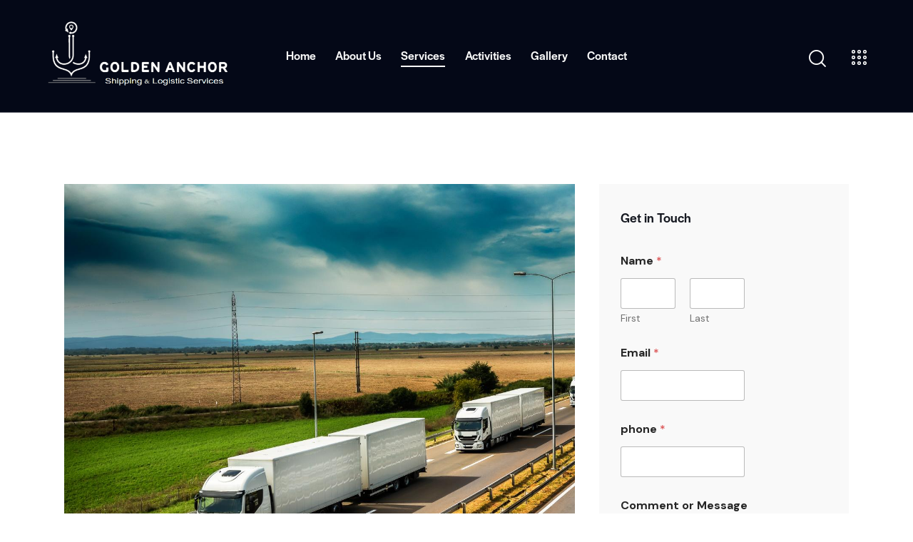

--- FILE ---
content_type: text/html; charset=UTF-8
request_url: https://goldenanchor.com.ly/services/road-freight/
body_size: 24273
content:
<!DOCTYPE html>
<html lang="en-US" class="no-js scheme_default">

<head>
	
			<meta charset="UTF-8">
					<meta name="viewport" content="width=device-width, initial-scale=1">
		<meta name="format-detection" content="telephone=no">
		<link rel="profile" href="//gmpg.org/xfn/11">
		<title>Road Freight &#8211; GOLDEN ANCHOR</title>
<meta name='robots' content='max-image-preview:large' />
<link rel='dns-prefetch' href='//use.typekit.net' />
<link rel='dns-prefetch' href='//fonts.googleapis.com' />
<link rel="alternate" type="application/rss+xml" title="GOLDEN ANCHOR &raquo; Feed" href="https://goldenanchor.com.ly/feed/" />
<link rel="alternate" type="application/rss+xml" title="GOLDEN ANCHOR &raquo; Comments Feed" href="https://goldenanchor.com.ly/comments/feed/" />
<link rel="alternate" title="oEmbed (JSON)" type="application/json+oembed" href="https://goldenanchor.com.ly/wp-json/oembed/1.0/embed?url=https%3A%2F%2Fgoldenanchor.com.ly%2Fservices%2Froad-freight%2F" />
<link rel="alternate" title="oEmbed (XML)" type="text/xml+oembed" href="https://goldenanchor.com.ly/wp-json/oembed/1.0/embed?url=https%3A%2F%2Fgoldenanchor.com.ly%2Fservices%2Froad-freight%2F&#038;format=xml" />
			<meta property="og:type" content="article" />
			<meta property="og:url" content="https://goldenanchor.com.ly/services/road-freight/" />
			<meta property="og:title" content="Road Freight" />
			<meta property="og:description" content="We able to transport all your supplies / cargos by freight road. Our drivers’ fleet can provide road freight service for everything from ports / warehouses and vice versa.
With our vehicles being the safest on the roads, the most efficient and environmentally sound solutions, and reliable staff and handpicked calibers, we have managed to" />  
							<meta property="og:image" content="https://goldenanchor.com.ly/wp-content/uploads/2020/04/Road-Freight.jpg"/>
				<style id='wp-img-auto-sizes-contain-inline-css' type='text/css'>
img:is([sizes=auto i],[sizes^="auto," i]){contain-intrinsic-size:3000px 1500px}
/*# sourceURL=wp-img-auto-sizes-contain-inline-css */
</style>
<link property="stylesheet" rel='stylesheet' id='trx_addons-icons-css' href='https://goldenanchor.com.ly/wp-content/plugins/trx_addons11/css/font-icons/css/trx_addons_icons.css' type='text/css' media='all' />
<link property="stylesheet" rel='stylesheet' id='pathfinder-font-halyard-display-css' href='https://use.typekit.net/xog3vbp.css' type='text/css' media='all' />
<link property="stylesheet" rel='stylesheet' id='pathfinder-font-google_fonts-css' href='https://fonts.googleapis.com/css2?family=DM+Sans:ital,wght@0,400;0,500;0,700;1,400;1,500;1,700&#038;subset=latin,latin-ext&#038;display=swap' type='text/css' media='all' />
<link property="stylesheet" rel='stylesheet' id='pathfinder-fontello-css' href='https://goldenanchor.com.ly/wp-content/themes/pathfinder/skins/default/css/font-icons/css/fontello.css' type='text/css' media='all' />
<style id='wp-emoji-styles-inline-css' type='text/css'>

	img.wp-smiley, img.emoji {
		display: inline !important;
		border: none !important;
		box-shadow: none !important;
		height: 1em !important;
		width: 1em !important;
		margin: 0 0.07em !important;
		vertical-align: -0.1em !important;
		background: none !important;
		padding: 0 !important;
	}
/*# sourceURL=wp-emoji-styles-inline-css */
</style>
<link property="stylesheet" rel='stylesheet' id='wp-block-library-css' href='https://goldenanchor.com.ly/wp-includes/css/dist/block-library/style.min.css?ver=6.9' type='text/css' media='all' />
<style id='global-styles-inline-css' type='text/css'>
:root{--wp--preset--aspect-ratio--square: 1;--wp--preset--aspect-ratio--4-3: 4/3;--wp--preset--aspect-ratio--3-4: 3/4;--wp--preset--aspect-ratio--3-2: 3/2;--wp--preset--aspect-ratio--2-3: 2/3;--wp--preset--aspect-ratio--16-9: 16/9;--wp--preset--aspect-ratio--9-16: 9/16;--wp--preset--color--black: #000000;--wp--preset--color--cyan-bluish-gray: #abb8c3;--wp--preset--color--white: #ffffff;--wp--preset--color--pale-pink: #f78da7;--wp--preset--color--vivid-red: #cf2e2e;--wp--preset--color--luminous-vivid-orange: #ff6900;--wp--preset--color--luminous-vivid-amber: #fcb900;--wp--preset--color--light-green-cyan: #7bdcb5;--wp--preset--color--vivid-green-cyan: #00d084;--wp--preset--color--pale-cyan-blue: #8ed1fc;--wp--preset--color--vivid-cyan-blue: #0693e3;--wp--preset--color--vivid-purple: #9b51e0;--wp--preset--color--bg-color: #FFFFFF;--wp--preset--color--bd-color: #DBDBDB;--wp--preset--color--text-dark: #161921;--wp--preset--color--text-light: #A5A6AA;--wp--preset--color--text-link: #FAB700;--wp--preset--color--text-hover: #E59F03;--wp--preset--color--text-link-2: #14A800;--wp--preset--color--text-hover-2: #128D01;--wp--preset--color--text-link-3: #2948D0;--wp--preset--color--text-hover-3: #1530A8;--wp--preset--gradient--vivid-cyan-blue-to-vivid-purple: linear-gradient(135deg,rgb(6,147,227) 0%,rgb(155,81,224) 100%);--wp--preset--gradient--light-green-cyan-to-vivid-green-cyan: linear-gradient(135deg,rgb(122,220,180) 0%,rgb(0,208,130) 100%);--wp--preset--gradient--luminous-vivid-amber-to-luminous-vivid-orange: linear-gradient(135deg,rgb(252,185,0) 0%,rgb(255,105,0) 100%);--wp--preset--gradient--luminous-vivid-orange-to-vivid-red: linear-gradient(135deg,rgb(255,105,0) 0%,rgb(207,46,46) 100%);--wp--preset--gradient--very-light-gray-to-cyan-bluish-gray: linear-gradient(135deg,rgb(238,238,238) 0%,rgb(169,184,195) 100%);--wp--preset--gradient--cool-to-warm-spectrum: linear-gradient(135deg,rgb(74,234,220) 0%,rgb(151,120,209) 20%,rgb(207,42,186) 40%,rgb(238,44,130) 60%,rgb(251,105,98) 80%,rgb(254,248,76) 100%);--wp--preset--gradient--blush-light-purple: linear-gradient(135deg,rgb(255,206,236) 0%,rgb(152,150,240) 100%);--wp--preset--gradient--blush-bordeaux: linear-gradient(135deg,rgb(254,205,165) 0%,rgb(254,45,45) 50%,rgb(107,0,62) 100%);--wp--preset--gradient--luminous-dusk: linear-gradient(135deg,rgb(255,203,112) 0%,rgb(199,81,192) 50%,rgb(65,88,208) 100%);--wp--preset--gradient--pale-ocean: linear-gradient(135deg,rgb(255,245,203) 0%,rgb(182,227,212) 50%,rgb(51,167,181) 100%);--wp--preset--gradient--electric-grass: linear-gradient(135deg,rgb(202,248,128) 0%,rgb(113,206,126) 100%);--wp--preset--gradient--midnight: linear-gradient(135deg,rgb(2,3,129) 0%,rgb(40,116,252) 100%);--wp--preset--font-size--small: 13px;--wp--preset--font-size--medium: 20px;--wp--preset--font-size--large: 36px;--wp--preset--font-size--x-large: 42px;--wp--preset--spacing--20: 0.44rem;--wp--preset--spacing--30: 0.67rem;--wp--preset--spacing--40: 1rem;--wp--preset--spacing--50: 1.5rem;--wp--preset--spacing--60: 2.25rem;--wp--preset--spacing--70: 3.38rem;--wp--preset--spacing--80: 5.06rem;--wp--preset--shadow--natural: 6px 6px 9px rgba(0, 0, 0, 0.2);--wp--preset--shadow--deep: 12px 12px 50px rgba(0, 0, 0, 0.4);--wp--preset--shadow--sharp: 6px 6px 0px rgba(0, 0, 0, 0.2);--wp--preset--shadow--outlined: 6px 6px 0px -3px rgb(255, 255, 255), 6px 6px rgb(0, 0, 0);--wp--preset--shadow--crisp: 6px 6px 0px rgb(0, 0, 0);}:where(.is-layout-flex){gap: 0.5em;}:where(.is-layout-grid){gap: 0.5em;}body .is-layout-flex{display: flex;}.is-layout-flex{flex-wrap: wrap;align-items: center;}.is-layout-flex > :is(*, div){margin: 0;}body .is-layout-grid{display: grid;}.is-layout-grid > :is(*, div){margin: 0;}:where(.wp-block-columns.is-layout-flex){gap: 2em;}:where(.wp-block-columns.is-layout-grid){gap: 2em;}:where(.wp-block-post-template.is-layout-flex){gap: 1.25em;}:where(.wp-block-post-template.is-layout-grid){gap: 1.25em;}.has-black-color{color: var(--wp--preset--color--black) !important;}.has-cyan-bluish-gray-color{color: var(--wp--preset--color--cyan-bluish-gray) !important;}.has-white-color{color: var(--wp--preset--color--white) !important;}.has-pale-pink-color{color: var(--wp--preset--color--pale-pink) !important;}.has-vivid-red-color{color: var(--wp--preset--color--vivid-red) !important;}.has-luminous-vivid-orange-color{color: var(--wp--preset--color--luminous-vivid-orange) !important;}.has-luminous-vivid-amber-color{color: var(--wp--preset--color--luminous-vivid-amber) !important;}.has-light-green-cyan-color{color: var(--wp--preset--color--light-green-cyan) !important;}.has-vivid-green-cyan-color{color: var(--wp--preset--color--vivid-green-cyan) !important;}.has-pale-cyan-blue-color{color: var(--wp--preset--color--pale-cyan-blue) !important;}.has-vivid-cyan-blue-color{color: var(--wp--preset--color--vivid-cyan-blue) !important;}.has-vivid-purple-color{color: var(--wp--preset--color--vivid-purple) !important;}.has-black-background-color{background-color: var(--wp--preset--color--black) !important;}.has-cyan-bluish-gray-background-color{background-color: var(--wp--preset--color--cyan-bluish-gray) !important;}.has-white-background-color{background-color: var(--wp--preset--color--white) !important;}.has-pale-pink-background-color{background-color: var(--wp--preset--color--pale-pink) !important;}.has-vivid-red-background-color{background-color: var(--wp--preset--color--vivid-red) !important;}.has-luminous-vivid-orange-background-color{background-color: var(--wp--preset--color--luminous-vivid-orange) !important;}.has-luminous-vivid-amber-background-color{background-color: var(--wp--preset--color--luminous-vivid-amber) !important;}.has-light-green-cyan-background-color{background-color: var(--wp--preset--color--light-green-cyan) !important;}.has-vivid-green-cyan-background-color{background-color: var(--wp--preset--color--vivid-green-cyan) !important;}.has-pale-cyan-blue-background-color{background-color: var(--wp--preset--color--pale-cyan-blue) !important;}.has-vivid-cyan-blue-background-color{background-color: var(--wp--preset--color--vivid-cyan-blue) !important;}.has-vivid-purple-background-color{background-color: var(--wp--preset--color--vivid-purple) !important;}.has-black-border-color{border-color: var(--wp--preset--color--black) !important;}.has-cyan-bluish-gray-border-color{border-color: var(--wp--preset--color--cyan-bluish-gray) !important;}.has-white-border-color{border-color: var(--wp--preset--color--white) !important;}.has-pale-pink-border-color{border-color: var(--wp--preset--color--pale-pink) !important;}.has-vivid-red-border-color{border-color: var(--wp--preset--color--vivid-red) !important;}.has-luminous-vivid-orange-border-color{border-color: var(--wp--preset--color--luminous-vivid-orange) !important;}.has-luminous-vivid-amber-border-color{border-color: var(--wp--preset--color--luminous-vivid-amber) !important;}.has-light-green-cyan-border-color{border-color: var(--wp--preset--color--light-green-cyan) !important;}.has-vivid-green-cyan-border-color{border-color: var(--wp--preset--color--vivid-green-cyan) !important;}.has-pale-cyan-blue-border-color{border-color: var(--wp--preset--color--pale-cyan-blue) !important;}.has-vivid-cyan-blue-border-color{border-color: var(--wp--preset--color--vivid-cyan-blue) !important;}.has-vivid-purple-border-color{border-color: var(--wp--preset--color--vivid-purple) !important;}.has-vivid-cyan-blue-to-vivid-purple-gradient-background{background: var(--wp--preset--gradient--vivid-cyan-blue-to-vivid-purple) !important;}.has-light-green-cyan-to-vivid-green-cyan-gradient-background{background: var(--wp--preset--gradient--light-green-cyan-to-vivid-green-cyan) !important;}.has-luminous-vivid-amber-to-luminous-vivid-orange-gradient-background{background: var(--wp--preset--gradient--luminous-vivid-amber-to-luminous-vivid-orange) !important;}.has-luminous-vivid-orange-to-vivid-red-gradient-background{background: var(--wp--preset--gradient--luminous-vivid-orange-to-vivid-red) !important;}.has-very-light-gray-to-cyan-bluish-gray-gradient-background{background: var(--wp--preset--gradient--very-light-gray-to-cyan-bluish-gray) !important;}.has-cool-to-warm-spectrum-gradient-background{background: var(--wp--preset--gradient--cool-to-warm-spectrum) !important;}.has-blush-light-purple-gradient-background{background: var(--wp--preset--gradient--blush-light-purple) !important;}.has-blush-bordeaux-gradient-background{background: var(--wp--preset--gradient--blush-bordeaux) !important;}.has-luminous-dusk-gradient-background{background: var(--wp--preset--gradient--luminous-dusk) !important;}.has-pale-ocean-gradient-background{background: var(--wp--preset--gradient--pale-ocean) !important;}.has-electric-grass-gradient-background{background: var(--wp--preset--gradient--electric-grass) !important;}.has-midnight-gradient-background{background: var(--wp--preset--gradient--midnight) !important;}.has-small-font-size{font-size: var(--wp--preset--font-size--small) !important;}.has-medium-font-size{font-size: var(--wp--preset--font-size--medium) !important;}.has-large-font-size{font-size: var(--wp--preset--font-size--large) !important;}.has-x-large-font-size{font-size: var(--wp--preset--font-size--x-large) !important;}
/*# sourceURL=global-styles-inline-css */
</style>

<style id='classic-theme-styles-inline-css' type='text/css'>
/*! This file is auto-generated */
.wp-block-button__link{color:#fff;background-color:#32373c;border-radius:9999px;box-shadow:none;text-decoration:none;padding:calc(.667em + 2px) calc(1.333em + 2px);font-size:1.125em}.wp-block-file__button{background:#32373c;color:#fff;text-decoration:none}
/*# sourceURL=/wp-includes/css/classic-themes.min.css */
</style>
<link property="stylesheet" rel='stylesheet' id='magnific-popup-css' href='https://goldenanchor.com.ly/wp-content/plugins/trx_addons11/js/magnific/magnific-popup.min.css' type='text/css' media='all' />
<link property="stylesheet" rel='stylesheet' id='trx_addons-css' href='https://goldenanchor.com.ly/wp-content/plugins/trx_addons11/css/__styles.css' type='text/css' media='all' />
<link property="stylesheet" rel='stylesheet' id='trx_addons-animations-css' href='https://goldenanchor.com.ly/wp-content/plugins/trx_addons11/css/trx_addons.animations.css' type='text/css' media='all' />
<link property="stylesheet" rel='stylesheet' id='elementor-icons-css' href='https://goldenanchor.com.ly/wp-content/plugins/elementor/assets/lib/eicons/css/elementor-icons.min.css?ver=5.21.0' type='text/css' media='all' />
<link property="stylesheet" rel='stylesheet' id='elementor-frontend-css' href='https://goldenanchor.com.ly/wp-content/plugins/elementor/assets/css/frontend.min.css?ver=3.15.2' type='text/css' media='all' />
<style id='elementor-frontend-inline-css' type='text/css'>
.elementor-kit-15{--e-global-typography-primary-font-family:"Roboto";--e-global-typography-primary-font-weight:600;--e-global-typography-secondary-font-family:"Roboto Slab";--e-global-typography-secondary-font-weight:400;--e-global-typography-text-font-family:"Roboto";--e-global-typography-text-font-weight:400;--e-global-typography-accent-font-family:"Roboto";--e-global-typography-accent-font-weight:500;}.elementor-section.elementor-section-boxed > .elementor-container{max-width:1320px;}.e-con{--container-max-width:1320px;}.elementor-widget:not(:last-child){margin-bottom:0px;}.elementor-element{--widgets-spacing:0px;}{}.sc_layouts_title_caption{display:var(--page-title-display);}@media(max-width:1024px){.elementor-section.elementor-section-boxed > .elementor-container{max-width:1024px;}.e-con{--container-max-width:1024px;}}@media(max-width:767px){.elementor-section.elementor-section-boxed > .elementor-container{max-width:767px;}.e-con{--container-max-width:767px;}}
/*# sourceURL=elementor-frontend-inline-css */
</style>
<link property="stylesheet" rel='stylesheet' id='swiper-css' href='https://goldenanchor.com.ly/wp-content/plugins/elementor/assets/lib/swiper/css/swiper.min.css?ver=5.3.6' type='text/css' media='all' />
<link property="stylesheet" rel='stylesheet' id='google-fonts-1-css' href='https://fonts.googleapis.com/css?family=Roboto%3A100%2C100italic%2C200%2C200italic%2C300%2C300italic%2C400%2C400italic%2C500%2C500italic%2C600%2C600italic%2C700%2C700italic%2C800%2C800italic%2C900%2C900italic%7CRoboto+Slab%3A100%2C100italic%2C200%2C200italic%2C300%2C300italic%2C400%2C400italic%2C500%2C500italic%2C600%2C600italic%2C700%2C700italic%2C800%2C800italic%2C900%2C900italic&#038;display=swap&#038;ver=6.9' type='text/css' media='all' />
<link property="stylesheet" rel='stylesheet' id='trx_addons-cpt_services-css' href='https://goldenanchor.com.ly/wp-content/plugins/trx_addons11/components/cpt/services/services.css' type='text/css' media='all' />
<link property="stylesheet" rel='stylesheet' id='pathfinder-style-css' href='https://goldenanchor.com.ly/wp-content/themes/pathfinder/style.css' type='text/css' media='all' />
<link property="stylesheet" rel='stylesheet' id='mediaelement-css' href='https://goldenanchor.com.ly/wp-includes/js/mediaelement/mediaelementplayer-legacy.min.css?ver=4.2.17' type='text/css' media='all' />
<link property="stylesheet" rel='stylesheet' id='wp-mediaelement-css' href='https://goldenanchor.com.ly/wp-includes/js/mediaelement/wp-mediaelement.min.css?ver=6.9' type='text/css' media='all' />
<link property="stylesheet" rel='stylesheet' id='pathfinder-skin-default-css' href='https://goldenanchor.com.ly/wp-content/themes/pathfinder/skins/default/css/style.css' type='text/css' media='all' />
<link property="stylesheet" rel='stylesheet' id='pathfinder-plugins-css' href='https://goldenanchor.com.ly/wp-content/themes/pathfinder/skins/default/css/__plugins.css' type='text/css' media='all' />
<link property="stylesheet" rel='stylesheet' id='pathfinder-extra-skin-default-css' href='https://goldenanchor.com.ly/wp-content/themes/pathfinder/skins/default/extra-style.css' type='text/css' media='all' />
<link property="stylesheet" rel='stylesheet' id='pathfinder-custom-css' href='https://goldenanchor.com.ly/wp-content/themes/pathfinder/css/__custom-inline.css' type='text/css' media='all' />
<style id='pathfinder-custom-inline-css' type='text/css'>
:root{--theme-var-page_width:1290px;--theme-var-page_boxed_extra:60px;--theme-var-page_fullwide_max:1920px;--theme-var-page_fullwide_extra:130px;--theme-var-sidebar_width:410px;--theme-var-grid_gap:30px;--theme-var-rad:0px;--theme-var-sidebar_proportional:1;--theme-var-rad_koef:0;--theme-var-sidebar_prc:0.31782945736434;--theme-var-sidebar_gap_prc:0.031007751937984;--theme-var-sidebar_gap_width:40px}:root{--theme-font-p_font-family:"DM Sans",sans-serif;--theme-font-p_font-size:1rem;--theme-font-p_line-height:1.68em;--theme-font-p_font-weight:400;--theme-font-p_font-style:normal;--theme-font-p_text-decoration:inherit;--theme-font-p_text-transform:none;--theme-font-p_letter-spacing:0px;--theme-font-p_margin-top:0em;--theme-font-p_margin-bottom:1.7em;--theme-font-post_font-family:inherit;--theme-font-post_font-size:inherit;--theme-font-post_line-height:inherit;--theme-font-post_font-weight:inherit;--theme-font-post_font-style:inherit;--theme-font-post_text-decoration:inherit;--theme-font-post_text-transform:inherit;--theme-font-post_letter-spacing:inherit;--theme-font-post_margin-top:inherit;--theme-font-post_margin-bottom:inherit;--theme-font-h1_font-family:halyard-display,sans-serif;--theme-font-h1_font-size:3.353em;--theme-font-h1_line-height:1em;--theme-font-h1_font-weight:500;--theme-font-h1_font-style:normal;--theme-font-h1_text-decoration:none;--theme-font-h1_text-transform:none;--theme-font-h1_letter-spacing:0px;--theme-font-h1_margin-top:1.04em;--theme-font-h1_margin-bottom:0.46em;--theme-font-h2_font-family:halyard-display,sans-serif;--theme-font-h2_font-size:2.765em;--theme-font-h2_line-height:1.021em;--theme-font-h2_font-weight:500;--theme-font-h2_font-style:normal;--theme-font-h2_text-decoration:none;--theme-font-h2_text-transform:none;--theme-font-h2_letter-spacing:0px;--theme-font-h2_margin-top:0.67em;--theme-font-h2_margin-bottom:0.56em;--theme-font-h3_font-family:halyard-display,sans-serif;--theme-font-h3_font-size:2.059em;--theme-font-h3_line-height:1.029em;--theme-font-h3_font-weight:500;--theme-font-h3_font-style:normal;--theme-font-h3_text-decoration:none;--theme-font-h3_text-transform:none;--theme-font-h3_letter-spacing:0px;--theme-font-h3_margin-top:0.94em;--theme-font-h3_margin-bottom:0.72em;--theme-font-h4_font-family:halyard-display,sans-serif;--theme-font-h4_font-size:1.647em;--theme-font-h4_line-height:1.036em;--theme-font-h4_font-weight:500;--theme-font-h4_font-style:normal;--theme-font-h4_text-decoration:none;--theme-font-h4_text-transform:none;--theme-font-h4_letter-spacing:0px;--theme-font-h4_margin-top:1.15em;--theme-font-h4_margin-bottom:0.83em;--theme-font-h5_font-family:halyard-display,sans-serif;--theme-font-h5_font-size:1.412em;--theme-font-h5_line-height:1.083em;--theme-font-h5_font-weight:500;--theme-font-h5_font-style:normal;--theme-font-h5_text-decoration:none;--theme-font-h5_text-transform:none;--theme-font-h5_letter-spacing:0px;--theme-font-h5_margin-top:1.3em;--theme-font-h5_margin-bottom:0.84em;--theme-font-h6_font-family:halyard-display,sans-serif;--theme-font-h6_font-size:1.118em;--theme-font-h6_line-height:1.263em;--theme-font-h6_font-weight:500;--theme-font-h6_font-style:normal;--theme-font-h6_text-decoration:none;--theme-font-h6_text-transform:none;--theme-font-h6_letter-spacing:0px;--theme-font-h6_margin-top:1.75em;--theme-font-h6_margin-bottom:1.1em;--theme-font-logo_font-family:halyard-display,sans-serif;--theme-font-logo_font-size:1.7em;--theme-font-logo_line-height:1.25em;--theme-font-logo_font-weight:500;--theme-font-logo_font-style:normal;--theme-font-logo_text-decoration:none;--theme-font-logo_text-transform:none;--theme-font-logo_letter-spacing:0px;--theme-font-logo_margin-top:inherit;--theme-font-logo_margin-bottom:inherit;--theme-font-button_font-family:halyard-display,sans-serif;--theme-font-button_font-size:14px;--theme-font-button_line-height:21px;--theme-font-button_font-weight:500;--theme-font-button_font-style:normal;--theme-font-button_text-decoration:none;--theme-font-button_text-transform:uppercase;--theme-font-button_letter-spacing:1.5px;--theme-font-button_margin-top:inherit;--theme-font-button_margin-bottom:inherit;--theme-font-input_font-family:inherit;--theme-font-input_font-size:16px;--theme-font-input_line-height:1.5em;--theme-font-input_font-weight:400;--theme-font-input_font-style:normal;--theme-font-input_text-decoration:none;--theme-font-input_text-transform:none;--theme-font-input_letter-spacing:0px;--theme-font-input_margin-top:inherit;--theme-font-input_margin-bottom:inherit;--theme-font-info_font-family:inherit;--theme-font-info_font-size:14px;--theme-font-info_line-height:1.5em;--theme-font-info_font-weight:400;--theme-font-info_font-style:normal;--theme-font-info_text-decoration:none;--theme-font-info_text-transform:none;--theme-font-info_letter-spacing:0px;--theme-font-info_margin-top:0.4em;--theme-font-info_margin-bottom:inherit;--theme-font-menu_font-family:halyard-display,sans-serif;--theme-font-menu_font-size:17px;--theme-font-menu_line-height:1.5em;--theme-font-menu_font-weight:500;--theme-font-menu_font-style:normal;--theme-font-menu_text-decoration:none;--theme-font-menu_text-transform:none;--theme-font-menu_letter-spacing:0px;--theme-font-menu_margin-top:inherit;--theme-font-menu_margin-bottom:inherit;--theme-font-submenu_font-family:"DM Sans",sans-serif;--theme-font-submenu_font-size:15px;--theme-font-submenu_line-height:1.5em;--theme-font-submenu_font-weight:400;--theme-font-submenu_font-style:normal;--theme-font-submenu_text-decoration:none;--theme-font-submenu_text-transform:none;--theme-font-submenu_letter-spacing:0px;--theme-font-submenu_margin-top:inherit;--theme-font-submenu_margin-bottom:inherit;--theme-font-other_font-family:halyard-display,sans-serif;--theme-font-other_font-size:inherit;--theme-font-other_line-height:inherit;--theme-font-other_font-weight:inherit;--theme-font-other_font-style:inherit;--theme-font-other_text-decoration:inherit;--theme-font-other_text-transform:inherit;--theme-font-other_letter-spacing:inherit;--theme-font-other_margin-top:inherit;--theme-font-other_margin-bottom:inherit}body{font-family:"DM Sans",sans-serif;font-size:1rem;font-weight:400;font-style:normal;line-height:1.68em;text-transform:none;letter-spacing:0px}p,ul,ol,dl,blockquote,address,.wp-block-button,.wp-block-cover,.wp-block-image,.wp-block-video,.wp-block-search,.wp-block-archives,.wp-block-archives-dropdown,.wp-block-categories,.wp-block-calendar,.wp-block-media-text{margin-top:0em;margin-bottom:1.7em}p[style*="font-size"],.has-small-font-size,.has-normal-font-size,.has-medium-font-size{line-height:1.68em}h1,.front_page_section_caption{font-family:halyard-display,sans-serif;font-size:3.353em;font-weight:500;font-style:normal;line-height:1em;text-decoration:none;text-transform:none;letter-spacing:0px;margin-top:1.04em;margin-bottom:0.46em}h2{font-family:halyard-display,sans-serif;font-size:2.765em;font-weight:500;font-style:normal;line-height:1.021em;text-decoration:none;text-transform:none;letter-spacing:0px;margin-top:0.67em;margin-bottom:0.56em}h3{font-family:halyard-display,sans-serif;font-size:2.059em;font-weight:500;font-style:normal;line-height:1.029em;text-decoration:none;text-transform:none;letter-spacing:0px;margin-top:0.94em;margin-bottom:0.72em}h4{font-family:halyard-display,sans-serif;font-size:1.647em;font-weight:500;font-style:normal;line-height:1.036em;text-decoration:none;text-transform:none;letter-spacing:0px;margin-top:1.15em;margin-bottom:0.83em}h5{font-family:halyard-display,sans-serif;font-size:1.412em;font-weight:500;font-style:normal;line-height:1.083em;text-decoration:none;text-transform:none;letter-spacing:0px;margin-top:1.3em;margin-bottom:0.84em}h6{font-family:halyard-display,sans-serif;font-size:1.118em;font-weight:500;font-style:normal;line-height:1.263em;text-decoration:none;text-transform:none;letter-spacing:0px;margin-top:1.75em;margin-bottom:1.1em}input[type="text"],input[type="number"],input[type="email"],input[type="url"],input[type="tel"],input[type="search"],input[type="password"],textarea,textarea.wp-editor-area,.select_container,select,.select_container select{font-size:16px;font-weight:400;font-style:normal;line-height:1.5em;text-decoration:none;text-transform:none;letter-spacing:0px}.sc_item_pagination_load_more .nav-links,.nav-links-more .nav-load-more,.nav-links-more .woocommerce-load-more,.woocommerce-links-more .woocommerce-load-more,.sidebar_small_screen_above .sidebar_control,.trx_addons_popup_form_field_submit .submit_button,.simple_text_link,.show_comments_single .show_comments_button,form button:not(.components-button),input[type="button"],input[type="reset"],input[type="submit"],.theme_button,.sc_layouts_row .sc_button,.sc_portfolio_preview_show .post_readmore,.wp-block-button__link,.post_item .more-link,div.esg-filter-wrapper .esg-filterbutton>span,.mptt-navigation-tabs li a,.pathfinder_tabs .pathfinder_tabs_titles li a{font-family:halyard-display,sans-serif;font-size:14px;font-weight:500;font-style:normal;line-height:21px;text-decoration:none;text-transform:uppercase;letter-spacing:1.5px}.adp-popup-type-notification-box .adp-popup-button,.adp-popup-type-notification-bar .adp-popup-button,#sb_instagram[data-shortcode-atts*="feedOne"] .sbi_follow_btn a,#sb_instagram.feedOne .sbi_follow_btn a,.post-more-link{font-family:halyard-display,sans-serif}.top_panel .slider_engine_revo .slide_title{font-family:halyard-display,sans-serif}blockquote{font-family:halyard-display,sans-serif}.sc_layouts_menu_nav>li[class*="columns-"] li.menu-item-has-children>a,.sc_layouts_menu_nav li.menu-collapse li[class*="columns-"] li.menu-item-has-children>a,.sticky_socials_wrap.sticky_socials_modern .social_item .social_name,.search_modern .search_wrap .search_field,.search_style_fullscreen .search_field,.comments_list_wrap .comment_reply,.author_info .author_label,.nav-links-single .nav-links .nav-arrow-label,.post_item_single .post_tags_single a,.sc_layouts_row_type_compact .sc_layouts_item_details,.post_meta_item.post_categories,div.esg-filters,.woocommerce nav.woocommerce-pagination ul,.comments_pagination,.nav-links,.page_links,.wp-playlist.wp-audio-playlist .wp-playlist-tracks,.wp-playlist.wp-audio-playlist .wp-playlist-item-title,.mejs-container *,.format-audio .post_featured .post_audio_author,.single-format-audio .post_featured .post_audio_author,.sc_layouts_blog_item_featured .post_featured .post_audio_author,#powerTip .box_view_html,.widget_product_tag_cloud,.widget_tag_cloud,.wp-block-tag-cloud,.custom-html-widget .extra_item,.post_meta_item.post_author,.post_info_item.post_info_posted_by,.post_info_item.post_categories,table th,mark,ins,.logo_text,.theme_button_close_text,.post_price.price,.theme_scroll_down,.post_meta_item .post_sponsored_label,.latepoint-lightbox-w h1,.latepoint-lightbox-w h2,.latepoint-lightbox-w h3,.latepoint-lightbox-w h4,.latepoint-lightbox-w h5,.latepoint-lightbox-w h6,.has-drop-cap:not(:focus):first-letter,.widget_calendar caption,.wp-block-calendar caption,.sc_layouts_title .breadcrumbs,blockquote>cite,blockquote>p>cite,blockquote>.wp-block-pullquote__citation,.wp-block-quote .wp-block-quote__citation{font-family:halyard-display,sans-serif}.post_meta{font-size:14px;font-weight:400;font-style:normal;line-height:1.5em;text-decoration:none;text-transform:none;letter-spacing:0px;margin-top:0.4em}em,.post-date,.rss-date,.post_date,.post_meta_item,.post_meta .vc_inline-link,.comments_list_wrap .comment_date,.comments_list_wrap .comment_time,.comments_list_wrap .comment_counters,.top_panel .slider_engine_revo .slide_subtitle,.logo_slogan,.trx_addons_audio_player .audio_author,.post_item_single .post_content .post_meta,.author_bio .author_link,.comments_list_wrap .comment_posted,.comments_list_wrap .comment_reply{}.wpgdprc,option,fieldset legend,figure figcaption,.wp-caption .wp-caption-text,.wp-caption .wp-caption-dd,.wp-caption-overlay .wp-caption .wp-caption-text,.wp-caption-overlay .wp-caption .wp-caption-dd,.post_layout_excerpt .post_meta_item .post_sponsored_label,.post_layout_excerpt .post_meta_item.post_categories,.wp-playlist.wp-audio-playlist .wp-playlist-tracks .wp-playlist-item-artist,.backstage-customizer-access-wrapper .backstage-customizer-access-button,.latepoint-w,.search_wrap .search_results .post_meta_item{font-family:"DM Sans",sans-serif}.logo_text{font-family:halyard-display,sans-serif;font-size:1.7em;font-weight:500;font-style:normal;line-height:1.25em;text-decoration:none;text-transform:none;letter-spacing:0px}.logo_footer_text{font-family:halyard-display,sans-serif}.sc_layouts_menu_dir_vertical.sc_layouts_submenu_dropdown .sc_layouts_menu_nav>li>ul{font-family:halyard-display,sans-serif}.menu_main_nav_area>ul,.sc_layouts_menu_nav,.sc_layouts_menu_dir_vertical .sc_layouts_menu_nav{font-family:halyard-display,sans-serif;font-size:17px;line-height:1.5em}.menu_main_nav>li>a,.sc_layouts_menu_nav>li>a{font-weight:500;font-style:normal;text-decoration:none;text-transform:none;letter-spacing:0px}.sc_layouts_menu_nav>li.current-menu-item>a,.sc_layouts_menu_nav>li.current-menu-parent>a,.sc_layouts_menu_nav>li.current-menu-ancestor>a,.menu_main_nav>li[class*="current-menu-"]>a .sc_layouts_menu_item_description,.sc_layouts_menu_nav>li[class*="current-menu-"]>a .sc_layouts_menu_item_description{font-weight:500}.menu_main_nav>li>ul,.sc_layouts_menu_nav>li>ul,.sc_layouts_menu_popup .sc_layouts_menu_nav{font-family:"DM Sans",sans-serif;font-size:15px;line-height:1.5em}.menu_main_nav>li ul>li>a,.sc_layouts_menu_nav>li ul>li>a,.sc_layouts_menu_popup .sc_layouts_menu_nav>li>a{font-weight:400;font-style:normal;text-decoration:none;text-transform:none;letter-spacing:0px}.latepoint-book-button,.round-square-2 .elementor-button{font-family:halyard-display,sans-serif}.sc_layouts_panel_menu .sc_layouts_menu_dir_horizontal .sc_layouts_menu_nav>ul,.sc_layouts_panel_menu .sc_layouts_menu_dir_vertical.sc_layouts_submenu_dropdown>ul,.menu_mobile .menu_mobile_nav_area>ul{font-family:halyard-display,sans-serif}.sc_layouts_panel_menu .sc_layouts_menu_dir_horizontal .sc_layouts_menu_nav>li>ul,.sc_layouts_panel_menu .sc_layouts_menu_dir_vertical.sc_layouts_submenu_dropdown>ul>li ul,.menu_mobile .menu_mobile_nav_area>ul>li ul{font-family:"DM Sans",sans-serif}[class*="trx_addons_title_with_link"],.sc_price_item_price .sc_price_item_price_after,.sc_price_item .sc_price_item_subtitle,.sc_dishes_compact .sc_services_item_title,.sc_services_iconed .sc_services_item_title,.sc_services .sc_services_item_subtitle,.sc_testimonials_item_author_subtitle,.sc_hotspot_item_popup .sc_hotspot_item_subtitle .post_meta_item{font-family:"DM Sans",sans-serif}.sc_testimonials_bred .sc_testimonials_item_content,.sc_testimonials_decoration .sc_testimonials_item_content,.sc_testimonials_alter2 .sc_testimonials_item_content,.sc_testimonials_alter .sc_testimonials_item_content,.sc_testimonials_fashion .sc_testimonials_item_content,.sc_testimonials_creative .sc_testimonials_item_content,.sc_testimonials_accent2 .sc_testimonials_item_content,.sc_testimonials_accent .sc_testimonials_item_content,.sc_testimonials_hover .sc_testimonials_item_content,.sc_testimonials_common .sc_testimonials_item_content,.sc_testimonials_list .sc_testimonials_item_content,.sc_testimonials_light .sc_testimonials_item_content,.sc_testimonials_extra .sc_testimonials_item_content,.sc_testimonials_plain .sc_testimonials_item_content,.sc_testimonials_simple .sc_testimonials_item_content,.sc_testimonials_default .sc_testimonials_item_content{font-family:halyard-display,sans-serif}.sc_services.sc_services_minimal .sc_services_item_subtitle,.widget .trx_addons_tabs .trx_addons_tabs_titles li,.trx_addons_video_list_controller_wrap .trx_addons_video_list_subtitle,.trx_addons_video_list_controller_wrap .trx_addons_video_list_image_label,.trx_addons_audio_wrap .trx_addons_audio_navigation,.services_page_tabs.trx_addons_tabs .trx_addons_tabs_titles li>a,.sc_events_item_price,.sc_events_item_date_day,.sc_events_item_meta_locality,.tabs_style_2.elementor-widget-tabs .elementor-tab-title,.trx_addons_list_parameters,.sc_events_item_meta_categories a,.scroll_to_top_style_modern,.sc_blogger_default.sc_blogger_default_classic_time_2 .post_meta.sc_blogger_item_meta.post_meta_date,.sc_blogger_default.sc_blogger_default_classic_time .post_meta.sc_blogger_item_meta.post_meta_date,.team_member_brief_info_details .team_member_details_phone .team_member_details_value,.sc_socials.sc_socials_icons_names .social_item .social_name,.services_single .services_page_featured .sc_services_item_price,.sc_services .sc_services_item_price,.sc_services .sc_services_item_number,.audio_now_playing,.sc_testimonials_modern .sc_testimonials_item_content strong,.sc_testimonials_classic .sc_testimonials_item_content,.social_item.social_item_type_names .social_name,.sc_countdown .sc_countdown_label,.sc_countdown_default .sc_countdown_digits,.sc_countdown_default .sc_countdown_separator,.sc_price_simple .sc_price_item_details,.toc_menu_item .toc_menu_description,.sc_recent_news .post_item .post_footer .post_meta .post_meta_item,.sc_item_subtitle,.sc_icons_item_title,.sc_price_item_title,.sc_price_item_price,.sc_courses_default .sc_courses_item_price,.sc_courses_default .trx_addons_hover_content .trx_addons_hover_links a,.sc_events_classic .sc_events_item_price,.sc_events_classic .trx_addons_hover_content .trx_addons_hover_links a,.sc_promo_modern .sc_promo_link2 span+span,.sc_skills_counter .sc_skills_total,.sc_skills_counter_alter .sc_skills_total,.sc_skills_counter_extra .sc_skills_total,.sc_skills_counter_modern .sc_skills_total,.sc_skills_counter_simple .sc_skills_total,.sc_skills_pie.sc_skills_compact_off .sc_skills_total,.sc_skills_counter_alter .sc_skills_item_title,.sc_skills_counter_extra .sc_skills_item_title,.sc_skills_counter_modern .sc_skills_item_title,.sc_skills_counter_simple .sc_skills_item_title,.sc_skills_pie.sc_skills_compact_off .sc_skills_item_title,.sc_icons_number .sc_icons_item_number,.slider_container .slide_info.slide_info_large .slide_title,.slider_style_modern .slider_controls_label span + span,.slider_pagination_wrap,.sc_slider_controller_info,.trx_addons_dropcap,.sc_hotspot_item_price{font-family:halyard-display,sans-serif}.sc_recent_news .post_item .post_meta,.sc_courses_default .sc_courses_item_date,.courses_single .courses_page_meta,.sc_events_classic .sc_events_item_date,.sc_promo_modern .sc_promo_link2 span,.sc_skills_counter .sc_skills_item_title,.slider_style_modern .slider_controls_label span,.slider_titles_outside_wrap .slide_cats,.slider_titles_outside_wrap .slide_subtitle,.sc_slider_controller_item_info_date,.sc_testimonials_item_author_title,.sc_testimonials_item_content:before{}.slider_outer_wrap .sc_slider_controller .sc_slider_controller_item_info_date{font-size:14px;font-weight:400;font-style:normal;line-height:1.5em;text-decoration:none;text-transform:none;letter-spacing:0px}.sc_button:not(.sc_button_simple),.sc_button.sc_button_simple,.sc_form button{font-family:halyard-display,sans-serif;font-size:14px;font-weight:500;font-style:normal;line-height:21px;text-decoration:none;text-transform:uppercase;letter-spacing:1.5px}.sc_events_item_more_link,.categories_list .categories_link_more,.sc_icons .sc_icons_item_more_link,.sc_services .sc_services_item_more_link,.sc_blogger	.sc_blogger_item_button .item_more_link,.sc_promo_modern .sc_promo_link2{font-family:halyard-display,sans-serif}.sc_portfolio.sc_portfolio_band .sc_portfolio_item .post_content_wrap .post_meta .post_categories{font-family:halyard-display,sans-serif}.trx_addons_message_box,.sc_icons_plain .sc_icons_item .sc_icons_item_more_link,.sc_blogger_portestate .sc_blogger_item .sc_blogger_item_content .sc_blogger_item_meta .post_categories,.slider_pagination_style_title.sc_slider_controls_light .slider_pagination_wrap .slider_pagination_bullet,.sc_title_default h5.sc_item_title_tag + .sc_title_subtitle,.sc_title_default h6.sc_item_title_tag + .sc_title_subtitle,.sc_portfolio.sc_portfolio_simple .sc_portfolio_item .post_content_wrap .post_meta .post_categories,.sc_portfolio.sc_portfolio_default .sc_portfolio_item .post_featured .post_info .post_meta .post_categories,.sc_style_toggle .sc_blogger .sc_item_filters_wrap .sc_item_filters .sc_item_filters_header .sc_item_filters_subtitle,.sc_portfolio.sc_portfolio_extra .sc_portfolio_item .post_featured .post_info .post_meta .post_categories,.sc_portfolio.sc_portfolio_fill .sc_portfolio_item .post_featured .post_info .post_meta .post_categories,.sc_portfolio.sc_portfolio_eclipse .sc_portfolio_item .post_featured .post_info .post_meta .post_categories,.sc_portfolio .sc_portfolio_item .post_meta .post_meta_item,.sc_blogger_lay_portfolio_grid .sc_blogger_item .post_meta .post_categories,.sc_blogger_lay_portfolio .sc_blogger_item .post_meta .post_categories{font-family:"DM Sans",sans-serif}.elementor-widget-progress .elementor-title,.elementor-widget-progress .elementor-progress-percentage,.elementor-widget-toggle .elementor-toggle-title,.elementor-widget-tabs .elementor-tab-title,.custom_icon_btn.elementor-widget-button .elementor-button .elementor-button-text,.elementor-widget-counter .elementor-counter-number-wrapper,.elementor-widget-counter .elementor-counter-title{font-family:halyard-display,sans-serif}.elementor-widget-icon-box .elementor-widget-container .elementor-icon-box-title small{font-family:"DM Sans",sans-serif}body.edit-post-visual-editor{font-family:"DM Sans",sans-serif !important;font-size:1rem;font-weight:400;font-style:normal;line-height:1.68em;text-transform:none;letter-spacing:0px}.editor-post-title__block .editor-post-title__input{font-family:halyard-display,sans-serif;font-size:3.353em;font-weight:500;font-style:normal}.block-editor-block-list__block{margin-top:0em;margin-bottom:1.7em}.scheme_default,body.scheme_default{--theme-color-bg_color:#FFFFFF;--theme-color-bd_color:#DBDBDB;--theme-color-text:#707376;--theme-color-text_light:#A5A6AA;--theme-color-text_dark:#161921;--theme-color-text_link:#FAB700;--theme-color-text_hover:#E59F03;--theme-color-text_link2:#14A800;--theme-color-text_hover2:#128D01;--theme-color-text_link3:#2948D0;--theme-color-text_hover3:#1530A8;--theme-color-alter_bg_color:#F9F9F9;--theme-color-alter_bg_hover:#ffffff;--theme-color-alter_bd_color:#DBDBDB;--theme-color-alter_bd_hover:#AFAFAF;--theme-color-alter_text:#707376;--theme-color-alter_light:#A5A6AA;--theme-color-alter_dark:#161921;--theme-color-alter_link:#FAB700;--theme-color-alter_hover:#E59F03;--theme-color-alter_link2:#14A800;--theme-color-alter_hover2:#128D01;--theme-color-alter_link3:#2948D0;--theme-color-alter_hover3:#1530A8;--theme-color-extra_bg_color:#040817;--theme-color-extra_bg_hover:#151F46;--theme-color-extra_bd_color:#4D5267;--theme-color-extra_bd_hover:#6D7288;--theme-color-extra_text:#B0B3BC;--theme-color-extra_light:#afafaf;--theme-color-extra_dark:#FCFCFC;--theme-color-extra_link:#FAB700;--theme-color-extra_hover:#FFFFFF;--theme-color-extra_link2:#80d572;--theme-color-extra_hover2:#8be77c;--theme-color-extra_link3:#ddb837;--theme-color-extra_hover3:#eec432;--theme-color-input_bg_color:transparent;--theme-color-input_bg_hover:transparent;--theme-color-input_bd_color:#DBDBDB;--theme-color-input_bd_hover:#161921;--theme-color-input_text:#A5A6AA;--theme-color-input_light:#A5A6AA;--theme-color-input_dark:#161921;--theme-color-inverse_bd_color:#67bcc1;--theme-color-inverse_bd_hover:#5aa4a9;--theme-color-inverse_text:#1d1d1d;--theme-color-inverse_light:#333333;--theme-color-inverse_dark:#161921;--theme-color-inverse_link:#FFFFFF;--theme-color-inverse_hover:#FFFFFF;--theme-color-bg_color_0:rgba(255,255,255,0);--theme-color-bg_color_02:rgba(255,255,255,0.2);--theme-color-bg_color_07:rgba(255,255,255,0.7);--theme-color-bg_color_08:rgba(255,255,255,0.8);--theme-color-bg_color_09:rgba(255,255,255,0.9);--theme-color-alter_bg_color_07:rgba(249,249,249,0.7);--theme-color-alter_bg_color_04:rgba(249,249,249,0.4);--theme-color-alter_bg_color_00:rgba(249,249,249,0);--theme-color-alter_bg_color_02:rgba(249,249,249,0.2);--theme-color-alter_bd_color_02:rgba(219,219,219,0.2);--theme-color-alter_dark_015:rgba(22,25,33,0.15);--theme-color-alter_dark_02:rgba(22,25,33,0.2);--theme-color-alter_dark_05:rgba(22,25,33,0.5);--theme-color-alter_dark_08:rgba(22,25,33,0.8);--theme-color-alter_link_02:rgba(250,183,0,0.2);--theme-color-alter_link_07:rgba(250,183,0,0.7);--theme-color-extra_bg_color_05:rgba(4,8,23,0.5);--theme-color-extra_bg_color_07:rgba(4,8,23,0.7);--theme-color-extra_link_02:rgba(250,183,0,0.2);--theme-color-extra_link_07:rgba(250,183,0,0.7);--theme-color-text_dark_003:rgba(22,25,33,0.03);--theme-color-text_dark_005:rgba(22,25,33,0.05);--theme-color-text_dark_008:rgba(22,25,33,0.08);--theme-color-text_dark_015:rgba(22,25,33,0.15);--theme-color-text_dark_02:rgba(22,25,33,0.2);--theme-color-text_dark_03:rgba(22,25,33,0.3);--theme-color-text_dark_05:rgba(22,25,33,0.5);--theme-color-text_dark_07:rgba(22,25,33,0.7);--theme-color-text_dark_08:rgba(22,25,33,0.8);--theme-color-text_link_007:rgba(250,183,0,0.07);--theme-color-text_link_02:rgba(250,183,0,0.2);--theme-color-text_link_03:rgba(250,183,0,0.3);--theme-color-text_link_04:rgba(250,183,0,0.4);--theme-color-text_link_07:rgba(250,183,0,0.7);--theme-color-text_link2_08:rgba(20,168,0,0.8);--theme-color-text_link2_007:rgba(20,168,0,0.07);--theme-color-text_link2_02:rgba(20,168,0,0.2);--theme-color-text_link2_03:rgba(20,168,0,0.3);--theme-color-text_link2_05:rgba(20,168,0,0.5);--theme-color-text_link3_007:rgba(41,72,208,0.07);--theme-color-text_link3_02:rgba(41,72,208,0.2);--theme-color-text_link3_03:rgba(41,72,208,0.3);--theme-color-inverse_text_03:rgba(29,29,29,0.3);--theme-color-inverse_link_08:rgba(255,255,255,0.8);--theme-color-inverse_hover_08:rgba(255,255,255,0.8);--theme-color-text_dark_blend:#21242e;--theme-color-text_link_blend:#ffc70d;--theme-color-alter_link_blend:#ffc70d}.scheme_dark,body.scheme_dark{--theme-color-bg_color:#040817;--theme-color-bd_color:#4D5267;--theme-color-text:#B0B3BC;--theme-color-text_light:#9497A0;--theme-color-text_dark:#F9F9F9;--theme-color-text_link:#FAB700;--theme-color-text_hover:#E59F03;--theme-color-text_link2:#14A800;--theme-color-text_hover2:#128D01;--theme-color-text_link3:#2948D0;--theme-color-text_hover3:#1530A8;--theme-color-alter_bg_color:#0E173B;--theme-color-alter_bg_hover:#151F46;--theme-color-alter_bd_color:#4D5267;--theme-color-alter_bd_hover:#6D7288;--theme-color-alter_text:#B0B3BC;--theme-color-alter_light:#9497A0;--theme-color-alter_dark:#F9F9F9;--theme-color-alter_link:#FAB700;--theme-color-alter_hover:#E59F03;--theme-color-alter_link2:#14A800;--theme-color-alter_hover2:#128D01;--theme-color-alter_link3:#2948D0;--theme-color-alter_hover3:#1530A8;--theme-color-extra_bg_color:#161921;--theme-color-extra_bg_hover:#151F46;--theme-color-extra_bd_color:#4D5267;--theme-color-extra_bd_hover:#6D7288;--theme-color-extra_text:#B0B3BC;--theme-color-extra_light:#afafaf;--theme-color-extra_dark:#FCFCFC;--theme-color-extra_link:#FAB700;--theme-color-extra_hover:#FFFFFF;--theme-color-extra_link2:#80d572;--theme-color-extra_hover2:#8be77c;--theme-color-extra_link3:#ddb837;--theme-color-extra_hover3:#eec432;--theme-color-input_bg_color:#transparent;--theme-color-input_bg_hover:#transparent;--theme-color-input_bd_color:#4D5267;--theme-color-input_bd_hover:#4D5267;--theme-color-input_text:#B0B3BC;--theme-color-input_light:#9497A0;--theme-color-input_dark:#FFFFFF;--theme-color-inverse_bd_color:#e36650;--theme-color-inverse_bd_hover:#cb5b47;--theme-color-inverse_text:#F9F9F9;--theme-color-inverse_light:#6f6f6f;--theme-color-inverse_dark:#161921;--theme-color-inverse_link:#FFFFFF;--theme-color-inverse_hover:#161921;--theme-color-bg_color_0:rgba(4,8,23,0);--theme-color-bg_color_02:rgba(4,8,23,0.2);--theme-color-bg_color_07:rgba(4,8,23,0.7);--theme-color-bg_color_08:rgba(4,8,23,0.8);--theme-color-bg_color_09:rgba(4,8,23,0.9);--theme-color-alter_bg_color_07:rgba(14,23,59,0.7);--theme-color-alter_bg_color_04:rgba(14,23,59,0.4);--theme-color-alter_bg_color_00:rgba(14,23,59,0);--theme-color-alter_bg_color_02:rgba(14,23,59,0.2);--theme-color-alter_bd_color_02:rgba(77,82,103,0.2);--theme-color-alter_dark_015:rgba(249,249,249,0.15);--theme-color-alter_dark_02:rgba(249,249,249,0.2);--theme-color-alter_dark_05:rgba(249,249,249,0.5);--theme-color-alter_dark_08:rgba(249,249,249,0.8);--theme-color-alter_link_02:rgba(250,183,0,0.2);--theme-color-alter_link_07:rgba(250,183,0,0.7);--theme-color-extra_bg_color_05:rgba(22,25,33,0.5);--theme-color-extra_bg_color_07:rgba(22,25,33,0.7);--theme-color-extra_link_02:rgba(250,183,0,0.2);--theme-color-extra_link_07:rgba(250,183,0,0.7);--theme-color-text_dark_003:rgba(249,249,249,0.03);--theme-color-text_dark_005:rgba(249,249,249,0.05);--theme-color-text_dark_008:rgba(249,249,249,0.08);--theme-color-text_dark_015:rgba(249,249,249,0.15);--theme-color-text_dark_02:rgba(249,249,249,0.2);--theme-color-text_dark_03:rgba(249,249,249,0.3);--theme-color-text_dark_05:rgba(249,249,249,0.5);--theme-color-text_dark_07:rgba(249,249,249,0.7);--theme-color-text_dark_08:rgba(249,249,249,0.8);--theme-color-text_link_007:rgba(250,183,0,0.07);--theme-color-text_link_02:rgba(250,183,0,0.2);--theme-color-text_link_03:rgba(250,183,0,0.3);--theme-color-text_link_04:rgba(250,183,0,0.4);--theme-color-text_link_07:rgba(250,183,0,0.7);--theme-color-text_link2_08:rgba(20,168,0,0.8);--theme-color-text_link2_007:rgba(20,168,0,0.07);--theme-color-text_link2_02:rgba(20,168,0,0.2);--theme-color-text_link2_03:rgba(20,168,0,0.3);--theme-color-text_link2_05:rgba(20,168,0,0.5);--theme-color-text_link3_007:rgba(41,72,208,0.07);--theme-color-text_link3_02:rgba(41,72,208,0.2);--theme-color-text_link3_03:rgba(41,72,208,0.3);--theme-color-inverse_text_03:rgba(249,249,249,0.3);--theme-color-inverse_link_08:rgba(255,255,255,0.8);--theme-color-inverse_hover_08:rgba(22,25,33,0.8);--theme-color-text_dark_blend:#ffffff;--theme-color-text_link_blend:#ffc70d;--theme-color-alter_link_blend:#ffc70d}.scheme_light,body.scheme_light{--theme-color-bg_color:#F9F9F9;--theme-color-bd_color:#DBDBDB;--theme-color-text:#707376;--theme-color-text_light:#A5A6AA;--theme-color-text_dark:#161921;--theme-color-text_link:#FAB700;--theme-color-text_hover:#E59F03;--theme-color-text_link2:#14A800;--theme-color-text_hover2:#128D01;--theme-color-text_link3:#2948D0;--theme-color-text_hover3:#1530A8;--theme-color-alter_bg_color:#FFFFFF;--theme-color-alter_bg_hover:#F0F0F0;--theme-color-alter_bd_color:#DBDBDB;--theme-color-alter_bd_hover:#AFAFAF;--theme-color-alter_text:#707376;--theme-color-alter_light:#A5A6AA;--theme-color-alter_dark:#161921;--theme-color-alter_link:#FAB700;--theme-color-alter_hover:#E59F03;--theme-color-alter_link2:#14A800;--theme-color-alter_hover2:#128D01;--theme-color-alter_link3:#2948D0;--theme-color-alter_hover3:#1530A8;--theme-color-extra_bg_color:#161921;--theme-color-extra_bg_hover:#151F46;--theme-color-extra_bd_color:#4D5267;--theme-color-extra_bd_hover:#6D7288;--theme-color-extra_text:#B0B3BC;--theme-color-extra_light:#afafaf;--theme-color-extra_dark:#FCFCFC;--theme-color-extra_link:#FAB700;--theme-color-extra_hover:#FFFFFF;--theme-color-extra_link2:#80d572;--theme-color-extra_hover2:#8be77c;--theme-color-extra_link3:#ddb837;--theme-color-extra_hover3:#eec432;--theme-color-input_bg_color:transparent;--theme-color-input_bg_hover:transparent;--theme-color-input_bd_color:#DBDBDB;--theme-color-input_bd_hover:#161921;--theme-color-input_text:#A5A6AA;--theme-color-input_light:#A5A6AA;--theme-color-input_dark:#161921;--theme-color-inverse_bd_color:#67bcc1;--theme-color-inverse_bd_hover:#5aa4a9;--theme-color-inverse_text:#1d1d1d;--theme-color-inverse_light:#333333;--theme-color-inverse_dark:#161921;--theme-color-inverse_link:#FFFFFF;--theme-color-inverse_hover:#FFFFFF;--theme-color-bg_color_0:rgba(249,249,249,0);--theme-color-bg_color_02:rgba(249,249,249,0.2);--theme-color-bg_color_07:rgba(249,249,249,0.7);--theme-color-bg_color_08:rgba(249,249,249,0.8);--theme-color-bg_color_09:rgba(249,249,249,0.9);--theme-color-alter_bg_color_07:rgba(255,255,255,0.7);--theme-color-alter_bg_color_04:rgba(255,255,255,0.4);--theme-color-alter_bg_color_00:rgba(255,255,255,0);--theme-color-alter_bg_color_02:rgba(255,255,255,0.2);--theme-color-alter_bd_color_02:rgba(219,219,219,0.2);--theme-color-alter_dark_015:rgba(22,25,33,0.15);--theme-color-alter_dark_02:rgba(22,25,33,0.2);--theme-color-alter_dark_05:rgba(22,25,33,0.5);--theme-color-alter_dark_08:rgba(22,25,33,0.8);--theme-color-alter_link_02:rgba(250,183,0,0.2);--theme-color-alter_link_07:rgba(250,183,0,0.7);--theme-color-extra_bg_color_05:rgba(22,25,33,0.5);--theme-color-extra_bg_color_07:rgba(22,25,33,0.7);--theme-color-extra_link_02:rgba(250,183,0,0.2);--theme-color-extra_link_07:rgba(250,183,0,0.7);--theme-color-text_dark_003:rgba(22,25,33,0.03);--theme-color-text_dark_005:rgba(22,25,33,0.05);--theme-color-text_dark_008:rgba(22,25,33,0.08);--theme-color-text_dark_015:rgba(22,25,33,0.15);--theme-color-text_dark_02:rgba(22,25,33,0.2);--theme-color-text_dark_03:rgba(22,25,33,0.3);--theme-color-text_dark_05:rgba(22,25,33,0.5);--theme-color-text_dark_07:rgba(22,25,33,0.7);--theme-color-text_dark_08:rgba(22,25,33,0.8);--theme-color-text_link_007:rgba(250,183,0,0.07);--theme-color-text_link_02:rgba(250,183,0,0.2);--theme-color-text_link_03:rgba(250,183,0,0.3);--theme-color-text_link_04:rgba(250,183,0,0.4);--theme-color-text_link_07:rgba(250,183,0,0.7);--theme-color-text_link2_08:rgba(20,168,0,0.8);--theme-color-text_link2_007:rgba(20,168,0,0.07);--theme-color-text_link2_02:rgba(20,168,0,0.2);--theme-color-text_link2_03:rgba(20,168,0,0.3);--theme-color-text_link2_05:rgba(20,168,0,0.5);--theme-color-text_link3_007:rgba(41,72,208,0.07);--theme-color-text_link3_02:rgba(41,72,208,0.2);--theme-color-text_link3_03:rgba(41,72,208,0.3);--theme-color-inverse_text_03:rgba(29,29,29,0.3);--theme-color-inverse_link_08:rgba(255,255,255,0.8);--theme-color-inverse_hover_08:rgba(255,255,255,0.8);--theme-color-text_dark_blend:#21242e;--theme-color-text_link_blend:#ffc70d;--theme-color-alter_link_blend:#ffc70d}
/*# sourceURL=pathfinder-custom-inline-css */
</style>
<link property="stylesheet" rel='stylesheet' id='trx_addons-responsive-css' href='https://goldenanchor.com.ly/wp-content/plugins/trx_addons11/css/__responsive.css' type='text/css' media='(max-width:1439px)' />
<link property="stylesheet" rel='stylesheet' id='trx_addons-cpt_services-responsive-css' href='https://goldenanchor.com.ly/wp-content/plugins/trx_addons11/components/cpt/services/services.responsive.css' type='text/css' media='(max-width:1439px)' />
<link property="stylesheet" rel='stylesheet' id='pathfinder-responsive-css' href='https://goldenanchor.com.ly/wp-content/themes/pathfinder/skins/default/css/__responsive.css' type='text/css' media='(max-width:1679px)' />
<link rel="preconnect" href="https://fonts.gstatic.com/" crossorigin><script type="text/javascript" src="https://goldenanchor.com.ly/wp-includes/js/jquery/jquery.min.js?ver=3.7.1" id="jquery-core-js"></script>
<script type="text/javascript" src="https://goldenanchor.com.ly/wp-includes/js/jquery/jquery-migrate.min.js?ver=3.4.1" id="jquery-migrate-js"></script>
<link rel="https://api.w.org/" href="https://goldenanchor.com.ly/wp-json/" /><link rel="alternate" title="JSON" type="application/json" href="https://goldenanchor.com.ly/wp-json/wp/v2/cpt_services/750" /><link rel="EditURI" type="application/rsd+xml" title="RSD" href="https://goldenanchor.com.ly/xmlrpc.php?rsd" />
<meta name="generator" content="WordPress 6.9" />
<link rel="canonical" href="https://goldenanchor.com.ly/services/road-freight/" />
<link rel='shortlink' href='https://goldenanchor.com.ly/?p=750' />
<meta name="generator" content="Elementor 3.15.2; features: e_dom_optimization, e_optimized_assets_loading, additional_custom_breakpoints; settings: css_print_method-internal, google_font-enabled, font_display-swap">
<meta name="generator" content="Powered by Slider Revolution 6.5.15 - responsive, Mobile-Friendly Slider Plugin for WordPress with comfortable drag and drop interface." />
<link rel="icon" href="https://goldenanchor.com.ly/wp-content/uploads/2023/05/cropped-logoO-1-120x120.png" sizes="32x32" />
<link rel="icon" href="https://goldenanchor.com.ly/wp-content/uploads/2023/05/cropped-logoO-1.png" sizes="192x192" />
<link rel="apple-touch-icon" href="https://goldenanchor.com.ly/wp-content/uploads/2023/05/cropped-logoO-1.png" />
<meta name="msapplication-TileImage" content="https://goldenanchor.com.ly/wp-content/uploads/2023/05/cropped-logoO-1.png" />
<script>function setREVStartSize(e){
			//window.requestAnimationFrame(function() {
				window.RSIW = window.RSIW===undefined ? window.innerWidth : window.RSIW;
				window.RSIH = window.RSIH===undefined ? window.innerHeight : window.RSIH;
				try {
					var pw = document.getElementById(e.c).parentNode.offsetWidth,
						newh;
					pw = pw===0 || isNaN(pw) ? window.RSIW : pw;
					e.tabw = e.tabw===undefined ? 0 : parseInt(e.tabw);
					e.thumbw = e.thumbw===undefined ? 0 : parseInt(e.thumbw);
					e.tabh = e.tabh===undefined ? 0 : parseInt(e.tabh);
					e.thumbh = e.thumbh===undefined ? 0 : parseInt(e.thumbh);
					e.tabhide = e.tabhide===undefined ? 0 : parseInt(e.tabhide);
					e.thumbhide = e.thumbhide===undefined ? 0 : parseInt(e.thumbhide);
					e.mh = e.mh===undefined || e.mh=="" || e.mh==="auto" ? 0 : parseInt(e.mh,0);
					if(e.layout==="fullscreen" || e.l==="fullscreen")
						newh = Math.max(e.mh,window.RSIH);
					else{
						e.gw = Array.isArray(e.gw) ? e.gw : [e.gw];
						for (var i in e.rl) if (e.gw[i]===undefined || e.gw[i]===0) e.gw[i] = e.gw[i-1];
						e.gh = e.el===undefined || e.el==="" || (Array.isArray(e.el) && e.el.length==0)? e.gh : e.el;
						e.gh = Array.isArray(e.gh) ? e.gh : [e.gh];
						for (var i in e.rl) if (e.gh[i]===undefined || e.gh[i]===0) e.gh[i] = e.gh[i-1];
											
						var nl = new Array(e.rl.length),
							ix = 0,
							sl;
						e.tabw = e.tabhide>=pw ? 0 : e.tabw;
						e.thumbw = e.thumbhide>=pw ? 0 : e.thumbw;
						e.tabh = e.tabhide>=pw ? 0 : e.tabh;
						e.thumbh = e.thumbhide>=pw ? 0 : e.thumbh;
						for (var i in e.rl) nl[i] = e.rl[i]<window.RSIW ? 0 : e.rl[i];
						sl = nl[0];
						for (var i in nl) if (sl>nl[i] && nl[i]>0) { sl = nl[i]; ix=i;}
						var m = pw>(e.gw[ix]+e.tabw+e.thumbw) ? 1 : (pw-(e.tabw+e.thumbw)) / (e.gw[ix]);
						newh =  (e.gh[ix] * m) + (e.tabh + e.thumbh);
					}
					var el = document.getElementById(e.c);
					if (el!==null && el) el.style.height = newh+"px";
					el = document.getElementById(e.c+"_wrapper");
					if (el!==null && el) {
						el.style.height = newh+"px";
						el.style.display = "block";
					}
				} catch(e){
					console.log("Failure at Presize of Slider:" + e)
				}
			//});
		  };</script>

<style id="elementor-post-17054">.elementor-17054 .elementor-element.elementor-element-26649a2 > .elementor-container > .elementor-column > .elementor-widget-wrap{align-content:center;align-items:center;}.elementor-17054 .elementor-element.elementor-element-26649a2{border-style:solid;border-width:0px 0px 1px 0px;border-color:#FFFFFF42;transition:background 0.3s, border 0.3s, border-radius 0.3s, box-shadow 0.3s;padding:20px 50px 20px 50px;}.elementor-17054 .elementor-element.elementor-element-26649a2 > .elementor-background-overlay{transition:background 0.3s, border-radius 0.3s, opacity 0.3s;}.elementor-17054 .elementor-element.elementor-element-42f335b .logo_image{max-height:100px;}.elementor-17054 .elementor-element.elementor-element-651cb48 .elementor-icon-wrapper{text-align:center;}.elementor-17054 .elementor-element.elementor-element-651cb48 > .elementor-widget-container{margin:0px 0px -6px 5px;}.elementor-17054 .elementor-element.elementor-element-7a74c94 > .elementor-container > .elementor-column > .elementor-widget-wrap{align-content:center;align-items:center;}.elementor-17054 .elementor-element.elementor-element-7a74c94{padding:20px 0px 20px 0px;}.elementor-17054 .elementor-element.elementor-element-cab3d24 .logo_image{max-height:100px;}.elementor-17054 .elementor-element.elementor-element-62523b5 .elementor-icon-wrapper{text-align:center;}.elementor-17054 .elementor-element.elementor-element-62523b5 > .elementor-widget-container{margin:0px 0px -6px 5px;}@media(max-width:767px){.elementor-17054 .elementor-element.elementor-element-3a509ae{width:50%;}.elementor-17054 .elementor-element.elementor-element-de11583{width:50%;}}@media(min-width:768px){.elementor-17054 .elementor-element.elementor-element-3a509ae{width:40%;}.elementor-17054 .elementor-element.elementor-element-de11583{width:60%;}}</style>
<style>.elementor-17054 .elementor-element.elementor-element-26649a2 > .elementor-container > .elementor-column > .elementor-widget-wrap{align-content:center;align-items:center;}.elementor-17054 .elementor-element.elementor-element-26649a2{border-style:solid;border-width:0px 0px 1px 0px;border-color:#FFFFFF42;transition:background 0.3s, border 0.3s, border-radius 0.3s, box-shadow 0.3s;padding:20px 50px 20px 50px;}.elementor-17054 .elementor-element.elementor-element-26649a2 > .elementor-background-overlay{transition:background 0.3s, border-radius 0.3s, opacity 0.3s;}.elementor-17054 .elementor-element.elementor-element-42f335b .logo_image{max-height:100px;}.elementor-17054 .elementor-element.elementor-element-651cb48 .elementor-icon-wrapper{text-align:center;}.elementor-17054 .elementor-element.elementor-element-651cb48 > .elementor-widget-container{margin:0px 0px -6px 5px;}.elementor-17054 .elementor-element.elementor-element-7a74c94 > .elementor-container > .elementor-column > .elementor-widget-wrap{align-content:center;align-items:center;}.elementor-17054 .elementor-element.elementor-element-7a74c94{padding:20px 0px 20px 0px;}.elementor-17054 .elementor-element.elementor-element-cab3d24 .logo_image{max-height:100px;}.elementor-17054 .elementor-element.elementor-element-62523b5 .elementor-icon-wrapper{text-align:center;}.elementor-17054 .elementor-element.elementor-element-62523b5 > .elementor-widget-container{margin:0px 0px -6px 5px;}@media(max-width:767px){.elementor-17054 .elementor-element.elementor-element-3a509ae{width:50%;}.elementor-17054 .elementor-element.elementor-element-de11583{width:50%;}}@media(min-width:768px){.elementor-17054 .elementor-element.elementor-element-3a509ae{width:40%;}.elementor-17054 .elementor-element.elementor-element-de11583{width:60%;}}</style>
<style id="wpforms-css-vars-19404">
				#wpforms-19404 {
				
			}
			</style>
<style id="elementor-post-8919">.elementor-8919 .elementor-element.elementor-element-89e4664:not(.elementor-motion-effects-element-type-background), .elementor-8919 .elementor-element.elementor-element-89e4664 > .elementor-motion-effects-container > .elementor-motion-effects-layer{background-color:#040817;}.elementor-8919 .elementor-element.elementor-element-89e4664{transition:background 0.3s, border 0.3s, border-radius 0.3s, box-shadow 0.3s;}.elementor-8919 .elementor-element.elementor-element-89e4664 > .elementor-background-overlay{transition:background 0.3s, border-radius 0.3s, opacity 0.3s;}.elementor-8919 .elementor-element.elementor-element-3923042{--spacer-size:50px;}.elementor-8919 .elementor-element.elementor-element-086c413:not(.elementor-motion-effects-element-type-background), .elementor-8919 .elementor-element.elementor-element-086c413 > .elementor-motion-effects-container > .elementor-motion-effects-layer{background-color:#040817;}.elementor-8919 .elementor-element.elementor-element-086c413{transition:background 0.3s, border 0.3s, border-radius 0.3s, box-shadow 0.3s;padding:0px 0px 0px 0px;}.elementor-8919 .elementor-element.elementor-element-086c413 > .elementor-background-overlay{transition:background 0.3s, border-radius 0.3s, opacity 0.3s;}.elementor-8919 .elementor-element.elementor-element-ea36529 .logo_image{max-height:100px;}.elementor-8919 .elementor-element.elementor-element-6fde68a .sc_item_title_text{-webkit-text-stroke-width:0px;}.elementor-8919 .elementor-element.elementor-element-6fde68a .sc_item_title_text2{-webkit-text-stroke-width:0px;}.elementor-8919 .elementor-element.elementor-element-a755d43{--spacer-size:6px;}.elementor-8919 .elementor-element.elementor-element-4b62018{--spacer-size:18px;}.elementor-8919 .elementor-element.elementor-element-8bdb506 .elementor-icon-list-items:not(.elementor-inline-items) .elementor-icon-list-item:not(:last-child){padding-bottom:calc(15px/2);}.elementor-8919 .elementor-element.elementor-element-8bdb506 .elementor-icon-list-items:not(.elementor-inline-items) .elementor-icon-list-item:not(:first-child){margin-top:calc(15px/2);}.elementor-8919 .elementor-element.elementor-element-8bdb506 .elementor-icon-list-items.elementor-inline-items .elementor-icon-list-item{margin-right:calc(15px/2);margin-left:calc(15px/2);}.elementor-8919 .elementor-element.elementor-element-8bdb506 .elementor-icon-list-items.elementor-inline-items{margin-right:calc(-15px/2);margin-left:calc(-15px/2);}body.rtl .elementor-8919 .elementor-element.elementor-element-8bdb506 .elementor-icon-list-items.elementor-inline-items .elementor-icon-list-item:after{left:calc(-15px/2);}body:not(.rtl) .elementor-8919 .elementor-element.elementor-element-8bdb506 .elementor-icon-list-items.elementor-inline-items .elementor-icon-list-item:after{right:calc(-15px/2);}.elementor-8919 .elementor-element.elementor-element-8bdb506 .elementor-icon-list-item:hover .elementor-icon-list-icon i{color:#FAB700;}.elementor-8919 .elementor-element.elementor-element-8bdb506 .elementor-icon-list-item:hover .elementor-icon-list-icon svg{fill:#FAB700;}.elementor-8919 .elementor-element.elementor-element-8bdb506 .elementor-icon-list-icon i{transition:color 1s;}.elementor-8919 .elementor-element.elementor-element-8bdb506 .elementor-icon-list-icon svg{transition:fill 1s;}.elementor-8919 .elementor-element.elementor-element-8bdb506{--e-icon-list-icon-size:20px;--icon-vertical-offset:0px;}.elementor-8919 .elementor-element.elementor-element-8bdb506 .elementor-icon-list-icon{padding-right:2px;}.elementor-8919 .elementor-element.elementor-element-8bdb506 .elementor-icon-list-item:hover .elementor-icon-list-text{color:#FAB700;}.elementor-8919 .elementor-element.elementor-element-8bdb506 .elementor-icon-list-text{transition:color 0.3s;}.elementor-8919 .elementor-element.elementor-element-7d7999f > .elementor-widget-container{margin:70px 0px 0px 0px;}.elementor-8919 .elementor-element.elementor-element-531224a:not(.elementor-motion-effects-element-type-background), .elementor-8919 .elementor-element.elementor-element-531224a > .elementor-motion-effects-container > .elementor-motion-effects-layer{background-color:#040817;}.elementor-8919 .elementor-element.elementor-element-531224a{transition:background 0.3s, border 0.3s, border-radius 0.3s, box-shadow 0.3s;padding:0px 0px 0px 0px;}.elementor-8919 .elementor-element.elementor-element-531224a > .elementor-background-overlay{transition:background 0.3s, border-radius 0.3s, opacity 0.3s;}.elementor-8919 .elementor-element.elementor-element-f969f94{--spacer-size:14px;}.elementor-8919 .elementor-element.elementor-element-0e762ff{--spacer-size:50px;}.elementor-8919 .elementor-element.elementor-element-6be0fb3{--divider-border-style:solid;--divider-color:#4D5267;--divider-border-width:1px;}.elementor-8919 .elementor-element.elementor-element-6be0fb3 .elementor-divider-separator{width:100%;}.elementor-8919 .elementor-element.elementor-element-6be0fb3 .elementor-divider{padding-top:10px;padding-bottom:10px;}.elementor-8919 .elementor-element.elementor-element-f333d12{--spacer-size:10px;}.elementor-8919 .elementor-element.elementor-element-0e43ad2{color:#96999F;font-size:16px;}.elementor-8919 .elementor-element.elementor-element-211e25b{--spacer-size:23px;}@media(max-width:767px){.elementor-8919 .elementor-element.elementor-element-d695112 > .elementor-element-populated{margin:20px 0px 0px 0px;--e-column-margin-right:0px;--e-column-margin-left:0px;}.elementor-8919 .elementor-element.elementor-element-cb68a2d > .elementor-element-populated{margin:20px 0px 0px 0px;--e-column-margin-right:0px;--e-column-margin-left:0px;}.elementor-8919 .elementor-element.elementor-element-15894cb > .elementor-element-populated{margin:20px 0px 0px 0px;--e-column-margin-right:0px;--e-column-margin-left:0px;}.elementor-8919 .elementor-element.elementor-element-7d7999f > .elementor-widget-container{margin:0px 0px 0px 0px;}.elementor-8919 .elementor-element.elementor-element-f333d12{--spacer-size:5px;}.elementor-8919 .elementor-element.elementor-element-0e43ad2{font-size:15px;line-height:1.4em;}.elementor-8919 .elementor-element.elementor-element-211e25b{--spacer-size:13px;}}@media(max-width:1024px) and (min-width:768px){.elementor-8919 .elementor-element.elementor-element-a93a278{width:20%;}.elementor-8919 .elementor-element.elementor-element-d695112{width:30%;}.elementor-8919 .elementor-element.elementor-element-cb68a2d{width:21%;}.elementor-8919 .elementor-element.elementor-element-15894cb{width:21%;}}</style>
<style>.elementor-8919 .elementor-element.elementor-element-89e4664:not(.elementor-motion-effects-element-type-background), .elementor-8919 .elementor-element.elementor-element-89e4664 > .elementor-motion-effects-container > .elementor-motion-effects-layer{background-color:#040817;}.elementor-8919 .elementor-element.elementor-element-89e4664{transition:background 0.3s, border 0.3s, border-radius 0.3s, box-shadow 0.3s;}.elementor-8919 .elementor-element.elementor-element-89e4664 > .elementor-background-overlay{transition:background 0.3s, border-radius 0.3s, opacity 0.3s;}.elementor-8919 .elementor-element.elementor-element-3923042{--spacer-size:50px;}.elementor-8919 .elementor-element.elementor-element-086c413:not(.elementor-motion-effects-element-type-background), .elementor-8919 .elementor-element.elementor-element-086c413 > .elementor-motion-effects-container > .elementor-motion-effects-layer{background-color:#040817;}.elementor-8919 .elementor-element.elementor-element-086c413{transition:background 0.3s, border 0.3s, border-radius 0.3s, box-shadow 0.3s;padding:0px 0px 0px 0px;}.elementor-8919 .elementor-element.elementor-element-086c413 > .elementor-background-overlay{transition:background 0.3s, border-radius 0.3s, opacity 0.3s;}.elementor-8919 .elementor-element.elementor-element-ea36529 .logo_image{max-height:100px;}.elementor-8919 .elementor-element.elementor-element-6fde68a .sc_item_title_text{-webkit-text-stroke-width:0px;}.elementor-8919 .elementor-element.elementor-element-6fde68a .sc_item_title_text2{-webkit-text-stroke-width:0px;}.elementor-8919 .elementor-element.elementor-element-a755d43{--spacer-size:6px;}.elementor-8919 .elementor-element.elementor-element-4b62018{--spacer-size:18px;}.elementor-8919 .elementor-element.elementor-element-8bdb506 .elementor-icon-list-items:not(.elementor-inline-items) .elementor-icon-list-item:not(:last-child){padding-bottom:calc(15px/2);}.elementor-8919 .elementor-element.elementor-element-8bdb506 .elementor-icon-list-items:not(.elementor-inline-items) .elementor-icon-list-item:not(:first-child){margin-top:calc(15px/2);}.elementor-8919 .elementor-element.elementor-element-8bdb506 .elementor-icon-list-items.elementor-inline-items .elementor-icon-list-item{margin-right:calc(15px/2);margin-left:calc(15px/2);}.elementor-8919 .elementor-element.elementor-element-8bdb506 .elementor-icon-list-items.elementor-inline-items{margin-right:calc(-15px/2);margin-left:calc(-15px/2);}body.rtl .elementor-8919 .elementor-element.elementor-element-8bdb506 .elementor-icon-list-items.elementor-inline-items .elementor-icon-list-item:after{left:calc(-15px/2);}body:not(.rtl) .elementor-8919 .elementor-element.elementor-element-8bdb506 .elementor-icon-list-items.elementor-inline-items .elementor-icon-list-item:after{right:calc(-15px/2);}.elementor-8919 .elementor-element.elementor-element-8bdb506 .elementor-icon-list-item:hover .elementor-icon-list-icon i{color:#FAB700;}.elementor-8919 .elementor-element.elementor-element-8bdb506 .elementor-icon-list-item:hover .elementor-icon-list-icon svg{fill:#FAB700;}.elementor-8919 .elementor-element.elementor-element-8bdb506 .elementor-icon-list-icon i{transition:color 1s;}.elementor-8919 .elementor-element.elementor-element-8bdb506 .elementor-icon-list-icon svg{transition:fill 1s;}.elementor-8919 .elementor-element.elementor-element-8bdb506{--e-icon-list-icon-size:20px;--icon-vertical-offset:0px;}.elementor-8919 .elementor-element.elementor-element-8bdb506 .elementor-icon-list-icon{padding-right:2px;}.elementor-8919 .elementor-element.elementor-element-8bdb506 .elementor-icon-list-item:hover .elementor-icon-list-text{color:#FAB700;}.elementor-8919 .elementor-element.elementor-element-8bdb506 .elementor-icon-list-text{transition:color 0.3s;}.elementor-8919 .elementor-element.elementor-element-7d7999f > .elementor-widget-container{margin:70px 0px 0px 0px;}.elementor-8919 .elementor-element.elementor-element-531224a:not(.elementor-motion-effects-element-type-background), .elementor-8919 .elementor-element.elementor-element-531224a > .elementor-motion-effects-container > .elementor-motion-effects-layer{background-color:#040817;}.elementor-8919 .elementor-element.elementor-element-531224a{transition:background 0.3s, border 0.3s, border-radius 0.3s, box-shadow 0.3s;padding:0px 0px 0px 0px;}.elementor-8919 .elementor-element.elementor-element-531224a > .elementor-background-overlay{transition:background 0.3s, border-radius 0.3s, opacity 0.3s;}.elementor-8919 .elementor-element.elementor-element-f969f94{--spacer-size:14px;}.elementor-8919 .elementor-element.elementor-element-0e762ff{--spacer-size:50px;}.elementor-8919 .elementor-element.elementor-element-6be0fb3{--divider-border-style:solid;--divider-color:#4D5267;--divider-border-width:1px;}.elementor-8919 .elementor-element.elementor-element-6be0fb3 .elementor-divider-separator{width:100%;}.elementor-8919 .elementor-element.elementor-element-6be0fb3 .elementor-divider{padding-top:10px;padding-bottom:10px;}.elementor-8919 .elementor-element.elementor-element-f333d12{--spacer-size:10px;}.elementor-8919 .elementor-element.elementor-element-0e43ad2{color:#96999F;font-size:16px;}.elementor-8919 .elementor-element.elementor-element-211e25b{--spacer-size:23px;}@media(max-width:767px){.elementor-8919 .elementor-element.elementor-element-d695112 > .elementor-element-populated{margin:20px 0px 0px 0px;--e-column-margin-right:0px;--e-column-margin-left:0px;}.elementor-8919 .elementor-element.elementor-element-cb68a2d > .elementor-element-populated{margin:20px 0px 0px 0px;--e-column-margin-right:0px;--e-column-margin-left:0px;}.elementor-8919 .elementor-element.elementor-element-15894cb > .elementor-element-populated{margin:20px 0px 0px 0px;--e-column-margin-right:0px;--e-column-margin-left:0px;}.elementor-8919 .elementor-element.elementor-element-7d7999f > .elementor-widget-container{margin:0px 0px 0px 0px;}.elementor-8919 .elementor-element.elementor-element-f333d12{--spacer-size:5px;}.elementor-8919 .elementor-element.elementor-element-0e43ad2{font-size:15px;line-height:1.4em;}.elementor-8919 .elementor-element.elementor-element-211e25b{--spacer-size:13px;}}@media(max-width:1024px) and (min-width:768px){.elementor-8919 .elementor-element.elementor-element-a93a278{width:20%;}.elementor-8919 .elementor-element.elementor-element-d695112{width:30%;}.elementor-8919 .elementor-element.elementor-element-cb68a2d{width:21%;}.elementor-8919 .elementor-element.elementor-element-15894cb{width:21%;}}</style>
<style id="elementor-post-4509">.elementor-4509 .elementor-element.elementor-element-67b4187 > .elementor-container > .elementor-column > .elementor-widget-wrap{align-content:space-between;align-items:space-between;}.elementor-4509 .elementor-element.elementor-element-1c135e79 .logo_image{max-height:200px;}.elementor-4509 .elementor-element.elementor-element-1c135e79 > .elementor-widget-container{margin:0px 0px 0px 0px;padding:30px 30px 30px 30px;background-color:#000000;}.elementor-4509 .elementor-element.elementor-element-c4bb230{--grid-template-columns:repeat(1, auto);--grid-row-gap:20px;}.elementor-4509 .elementor-element.elementor-element-c4bb230 .elementor-widget-container{text-align:left;}.elementor-4509 .elementor-element.elementor-element-8d88f99{border-style:solid;border-width:1px 0px 0px 0px;border-color:#DDDDDD;transition:background 0.3s, border 0.3s, border-radius 0.3s, box-shadow 0.3s;margin-top:15px;margin-bottom:0px;padding:45px 0px 0px 0px;}.elementor-4509 .elementor-element.elementor-element-8d88f99 > .elementor-background-overlay{transition:background 0.3s, border-radius 0.3s, opacity 0.3s;}.elementor-4509 .elementor-element.elementor-element-efdd0a4{--spacer-size:10px;}.elementor-4509 .elementor-element.elementor-element-013bb75{--spacer-size:5px;}</style>
<style>.elementor-4509 .elementor-element.elementor-element-67b4187 > .elementor-container > .elementor-column > .elementor-widget-wrap{align-content:space-between;align-items:space-between;}.elementor-4509 .elementor-element.elementor-element-1c135e79 .logo_image{max-height:200px;}.elementor-4509 .elementor-element.elementor-element-1c135e79 > .elementor-widget-container{margin:0px 0px 0px 0px;padding:30px 30px 30px 30px;background-color:#000000;}.elementor-4509 .elementor-element.elementor-element-c4bb230{--grid-template-columns:repeat(1, auto);--grid-row-gap:20px;}.elementor-4509 .elementor-element.elementor-element-c4bb230 .elementor-widget-container{text-align:left;}.elementor-4509 .elementor-element.elementor-element-8d88f99{border-style:solid;border-width:1px 0px 0px 0px;border-color:#DDDDDD;transition:background 0.3s, border 0.3s, border-radius 0.3s, box-shadow 0.3s;margin-top:15px;margin-bottom:0px;padding:45px 0px 0px 0px;}.elementor-4509 .elementor-element.elementor-element-8d88f99 > .elementor-background-overlay{transition:background 0.3s, border-radius 0.3s, opacity 0.3s;}.elementor-4509 .elementor-element.elementor-element-efdd0a4{--spacer-size:10px;}.elementor-4509 .elementor-element.elementor-element-013bb75{--spacer-size:5px;}</style>
<style type="text/css" id="trx_addons-inline-styles-inline-css">.trx_addons_inline_1337566764 img.logo_image{max-height:100px;}.trx_addons_inline_1506755494{width:388px;}.trx_addons_inline_1076943472 img.logo_image{max-height:200px;}.trx_addons_inline_2043329720 img.logo_image{max-height:100px;}.trx_addons_inline_1168600495 img.logo_image{max-height:100px;}.custom-logo-link,.sc_layouts_logo{font-size:1.5em}</style>
<link property="stylesheet" rel='stylesheet' id='elementor-icons-shared-0-css' href='https://goldenanchor.com.ly/wp-content/plugins/elementor/assets/lib/font-awesome/css/fontawesome.min.css?ver=5.15.3' type='text/css' media='all' />
<link property="stylesheet" rel='stylesheet' id='elementor-icons-fa-brands-css' href='https://goldenanchor.com.ly/wp-content/plugins/elementor/assets/lib/font-awesome/css/brands.min.css?ver=5.15.3' type='text/css' media='all' />
<link property="stylesheet" rel='stylesheet' id='trx_addons-widget_contacts-css' href='https://goldenanchor.com.ly/wp-content/plugins/trx_addons11/components/widgets/contacts/contacts.css' type='text/css' media='all' />
<link property="stylesheet" rel='stylesheet' id='elementor-icons-fa-solid-css' href='https://goldenanchor.com.ly/wp-content/plugins/elementor/assets/lib/font-awesome/css/solid.min.css?ver=5.15.3' type='text/css' media='all' />
<link property="stylesheet" rel='stylesheet' id='rs-plugin-settings-css' href='https://goldenanchor.com.ly/wp-content/plugins/revslider11/public/assets/css/rs6.css?ver=6.5.15' type='text/css' media='all' />
<style id='rs-plugin-settings-inline-css' type='text/css'>
#rs-demo-id {}
/*# sourceURL=rs-plugin-settings-inline-css */
</style>
<link property="stylesheet" rel='stylesheet' id='wpforms-modern-full-css' href='https://goldenanchor.com.ly/wp-content/plugins/wpforms-lite/assets/css/frontend/modern/wpforms-full.min.css?ver=1.9.8.7' type='text/css' media='all' />
<style id='wpforms-modern-full-inline-css' type='text/css'>
:root {
				--wpforms-field-border-radius: 3px;
--wpforms-field-border-style: solid;
--wpforms-field-border-size: 1px;
--wpforms-field-background-color: #ffffff;
--wpforms-field-border-color: rgba( 0, 0, 0, 0.25 );
--wpforms-field-border-color-spare: rgba( 0, 0, 0, 0.25 );
--wpforms-field-text-color: rgba( 0, 0, 0, 0.7 );
--wpforms-field-menu-color: #ffffff;
--wpforms-label-color: rgba( 0, 0, 0, 0.85 );
--wpforms-label-sublabel-color: rgba( 0, 0, 0, 0.55 );
--wpforms-label-error-color: #d63637;
--wpforms-button-border-radius: 3px;
--wpforms-button-border-style: none;
--wpforms-button-border-size: 1px;
--wpforms-button-background-color: #066aab;
--wpforms-button-border-color: #066aab;
--wpforms-button-text-color: #ffffff;
--wpforms-page-break-color: #066aab;
--wpforms-background-image: none;
--wpforms-background-position: center center;
--wpforms-background-repeat: no-repeat;
--wpforms-background-size: cover;
--wpforms-background-width: 100px;
--wpforms-background-height: 100px;
--wpforms-background-color: rgba( 0, 0, 0, 0 );
--wpforms-background-url: none;
--wpforms-container-padding: 0px;
--wpforms-container-border-style: none;
--wpforms-container-border-width: 1px;
--wpforms-container-border-color: #000000;
--wpforms-container-border-radius: 3px;
--wpforms-field-size-input-height: 43px;
--wpforms-field-size-input-spacing: 15px;
--wpforms-field-size-font-size: 16px;
--wpforms-field-size-line-height: 19px;
--wpforms-field-size-padding-h: 14px;
--wpforms-field-size-checkbox-size: 16px;
--wpforms-field-size-sublabel-spacing: 5px;
--wpforms-field-size-icon-size: 1;
--wpforms-label-size-font-size: 16px;
--wpforms-label-size-line-height: 19px;
--wpforms-label-size-sublabel-font-size: 14px;
--wpforms-label-size-sublabel-line-height: 17px;
--wpforms-button-size-font-size: 17px;
--wpforms-button-size-height: 41px;
--wpforms-button-size-padding-h: 15px;
--wpforms-button-size-margin-top: 10px;
--wpforms-container-shadow-size-box-shadow: none;
			}
/*# sourceURL=wpforms-modern-full-inline-css */
</style>
<link property="stylesheet" rel='stylesheet' id='trx_addons-sc_content-css' href='https://goldenanchor.com.ly/wp-content/plugins/trx_addons11/components/shortcodes/content/content.css' type='text/css' media='all' />
<link property="stylesheet" rel='stylesheet' id='trx_addons-sc_content-responsive-css' href='https://goldenanchor.com.ly/wp-content/plugins/trx_addons11/components/shortcodes/content/content.responsive.css' type='text/css' media='(max-width:1439px)' />
</head>

<body class="wp-singular cpt_services-template-default single single-cpt_services postid-750 wp-custom-logo wp-theme-pathfinder hide_fixed_rows_enabled skin_default scheme_default blog_mode_services body_style_wide  is_stream blog_style_excerpt sidebar_show sidebar_right sidebar_small_screen_below trx_addons_present header_type_custom header_style_header-custom-17054 header_position_default menu_side_none no_layout fixed_blocks_sticky elementor-default elementor-kit-15">

	
	<div class="body_wrap" >

		
		<div class="page_wrap" >

			
							<a class="pathfinder_skip_link skip_to_content_link" href="#content_skip_link_anchor" tabindex="1">Skip to content</a>
								<a class="pathfinder_skip_link skip_to_sidebar_link" href="#sidebar_skip_link_anchor" tabindex="1">Skip to sidebar</a>
								<a class="pathfinder_skip_link skip_to_footer_link" href="#footer_skip_link_anchor" tabindex="1">Skip to footer</a>

				<header class="top_panel top_panel_custom top_panel_custom_17054 top_panel_custom_header-simple-fullwidth-dark				 without_bg_image with_featured_image">
			<div data-elementor-type="cpt_layouts" data-elementor-id="17054" class="elementor elementor-17054">
									<section class="elementor-section elementor-top-section elementor-element elementor-element-26649a2 elementor-section-full_width elementor-section-content-middle sc_layouts_row sc_layouts_row_type_compact scheme_dark sc_layouts_hide_on_tablet sc_layouts_hide_on_mobile elementor-section-height-default elementor-section-height-default sc_fly_static" data-id="26649a2" data-element_type="section">
						<div class="elementor-container elementor-column-gap-extended">
					<div class="elementor-column elementor-col-25 elementor-top-column elementor-element elementor-element-bf11297 sc_layouts_column_align_left sc_layouts_column sc_inner_width_none sc_content_align_inherit sc_layouts_column_icons_position_left sc_fly_static" data-id="bf11297" data-element_type="column">
			<div class="elementor-widget-wrap elementor-element-populated">
								<div class="sc_layouts_item elementor-element elementor-element-42f335b sc_fly_static elementor-widget elementor-widget-trx_sc_layouts_logo" data-id="42f335b" data-element_type="widget" data-widget_type="trx_sc_layouts_logo.default">
				<div class="elementor-widget-container">
			<a href="https://goldenanchor.com.ly/"
		class="sc_layouts_logo sc_layouts_logo_default trx_addons_inline_1337566764" ><img class="logo_image"
					src="//goldenanchor.com.ly/wp-content/uploads/2021/08/GOLDEN_ANCHOR-logo.png"
										alt="GOLDEN ANCHOR" width="442" height="170"></a>		</div>
				</div>
					</div>
		</div>
				<div class="elementor-column elementor-col-50 elementor-top-column elementor-element elementor-element-21cc8bb sc_layouts_column_align_center sc_layouts_column sc_inner_width_none sc_content_align_inherit sc_layouts_column_icons_position_left sc_fly_static" data-id="21cc8bb" data-element_type="column">
			<div class="elementor-widget-wrap elementor-element-populated">
								<div class="sc_layouts_item elementor-element elementor-element-f88ddb3 scheme_dark sc_fly_static elementor-widget elementor-widget-trx_sc_layouts_menu" data-id="f88ddb3" data-element_type="widget" data-widget_type="trx_sc_layouts_menu.default">
				<div class="elementor-widget-container">
			<nav class="sc_layouts_menu sc_layouts_menu_default sc_layouts_menu_dir_horizontal menu_hover_zoom_line" data-animation-in="fadeIn" data-animation-out="fadeOut" ><ul id="menu_main" class="sc_layouts_menu_nav menu_main_nav"><li id="menu-item-19174" class="menu-item menu-item-type-post_type menu-item-object-page menu-item-home menu-item-19174"><a href="https://goldenanchor.com.ly/"><span>Home</span></a></li><li id="menu-item-17550" class="menu-item menu-item-type-post_type menu-item-object-page menu-item-17550"><a href="https://goldenanchor.com.ly/about-us/"><span>About Us</span></a></li><li id="menu-item-18869" class="menu-item menu-item-type-custom menu-item-object-custom current-menu-ancestor current-menu-parent menu-item-has-children menu-item-18869"><a href="#"><span>Services</span></a>
<ul class="sub-menu"><li id="menu-item-19207" class="menu-item menu-item-type-post_type menu-item-object-cpt_services menu-item-19207"><a href="https://goldenanchor.com.ly/services/air-freight/"><span>Air Freight</span></a></li><li id="menu-item-18874" class="menu-item menu-item-type-post_type menu-item-object-cpt_services current-menu-item menu-item-18874"><a href="https://goldenanchor.com.ly/services/road-freight/" aria-current="page"><span>Road Freight</span></a></li><li id="menu-item-18875" class="menu-item menu-item-type-post_type menu-item-object-cpt_services menu-item-18875"><a href="https://goldenanchor.com.ly/services/ocean-freight/"><span>Ocean Freight</span></a></li><li id="menu-item-18872" class="menu-item menu-item-type-post_type menu-item-object-cpt_services menu-item-18872"><a href="https://goldenanchor.com.ly/services/warehousing/"><span>Warehousing</span></a></li><li id="menu-item-18871" class="menu-item menu-item-type-post_type menu-item-object-cpt_services menu-item-18871"><a href="https://goldenanchor.com.ly/services/storage/"><span>Storage</span></a></li><li id="menu-item-18870" class="menu-item menu-item-type-post_type menu-item-object-cpt_services menu-item-18870"><a href="https://goldenanchor.com.ly/services/packing/"><span>Packing</span></a></li></ul>
</li><li id="menu-item-18876" class="menu-item menu-item-type-custom menu-item-object-custom menu-item-has-children menu-item-18876"><a href="#"><span>Activities</span></a>
<ul class="sub-menu"><li id="menu-item-18879" class="menu-item menu-item-type-post_type menu-item-object-page menu-item-18879"><a href="https://goldenanchor.com.ly/shipping-agency/"><span>Shipping Agency</span></a></li><li id="menu-item-18886" class="menu-item menu-item-type-post_type menu-item-object-page menu-item-18886"><a href="https://goldenanchor.com.ly/logistics-service/"><span>Logistics Service</span></a></li><li id="menu-item-18902" class="menu-item menu-item-type-post_type menu-item-object-page menu-item-18902"><a href="https://goldenanchor.com.ly/oil-sector/"><span>Oil Sector</span></a></li><li id="menu-item-18909" class="menu-item menu-item-type-post_type menu-item-object-page menu-item-18909"><a href="https://goldenanchor.com.ly/procedures/"><span>Procedures</span></a></li><li id="menu-item-18916" class="menu-item menu-item-type-post_type menu-item-object-page menu-item-18916"><a href="https://goldenanchor.com.ly/regulations/"><span>Regulations</span></a></li><li id="menu-item-18922" class="menu-item menu-item-type-post_type menu-item-object-page menu-item-18922"><a href="https://goldenanchor.com.ly/permeations/"><span>Permeations</span></a></li></ul>
</li><li id="menu-item-18926" class="menu-item menu-item-type-custom menu-item-object-custom menu-item-has-children menu-item-18926"><a href="#"><span>Gallery</span></a>
<ul class="sub-menu"><li id="menu-item-18930" class="menu-item menu-item-type-post_type menu-item-object-page menu-item-18930"><a href="https://goldenanchor.com.ly/shipping/"><span>Shipping</span></a></li><li id="menu-item-18949" class="menu-item menu-item-type-post_type menu-item-object-page menu-item-18949"><a href="https://goldenanchor.com.ly/logistics/"><span>Logistics</span></a></li><li id="menu-item-18972" class="menu-item menu-item-type-post_type menu-item-object-page menu-item-18972"><a href="https://goldenanchor.com.ly/salvage/"><span>Salvage</span></a></li><li id="menu-item-18988" class="menu-item menu-item-type-post_type menu-item-object-page menu-item-18988"><a href="https://goldenanchor.com.ly/human-supplies/"><span>Human Supplies</span></a></li><li id="menu-item-19047" class="menu-item menu-item-type-post_type menu-item-object-page menu-item-19047"><a href="https://goldenanchor.com.ly/certificates/"><span>Certificates</span></a></li></ul>
</li><li id="menu-item-17581" class="menu-item menu-item-type-post_type menu-item-object-page menu-item-17581"><a href="https://goldenanchor.com.ly/contact-us/"><span>Contact</span></a></li></ul></nav>		</div>
				</div>
					</div>
		</div>
				<div class="elementor-column elementor-col-25 elementor-top-column elementor-element elementor-element-cf6bbe2 sc_layouts_column_align_right sc_layouts_column sc_inner_width_none sc_content_align_inherit sc_layouts_column_icons_position_left sc_fly_static" data-id="cf6bbe2" data-element_type="column">
			<div class="elementor-widget-wrap elementor-element-populated">
								<div class="sc_layouts_item elementor-element elementor-element-f8f1302 sc_fly_static elementor-widget elementor-widget-trx_sc_layouts_search" data-id="f8f1302" data-element_type="widget" data-widget_type="trx_sc_layouts_search.default">
				<div class="elementor-widget-container">
			<div class="sc_layouts_search" ><div class="search_wrap search_style_expand layouts_search">
	<div class="search_form_wrap">
		<form role="search" method="get" class="search_form" action="https://goldenanchor.com.ly/">
			<input type="hidden" value="" name="post_types">
			<input type="text" class="search_field" placeholder="Search" value="" name="s">
			<button type="submit" class="search_submit trx_addons_icon-search" aria-label="Start search"></button>
					</form>
	</div>
	</div></div>		</div>
				</div>
				<div class="sc_layouts_item elementor-element elementor-element-651cb48 elementor-view-default sc_fly_static elementor-widget elementor-widget-icon" data-id="651cb48" data-element_type="widget" data-widget_type="icon.default">
				<div class="elementor-widget-container">
					<div class="elementor-icon-wrapper">
			<a class="elementor-icon" href="#popup-1">
			<svg xmlns="http://www.w3.org/2000/svg" width="21" height="21" viewBox="0 0 21 21"><g id="Right_Bar" data-name="Right Bar" transform="translate(-2124 -2665)"><path id="&#x42D;&#x43B;&#x43B;&#x438;&#x43F;&#x441;_362" data-name="&#x42D;&#x43B;&#x43B;&#x438;&#x43F;&#x441; 362" d="M2.5,1.5a1,1,0,1,0,1,1,1,1,0,0,0-1-1M2.5,0A2.5,2.5,0,1,1,0,2.5,2.5,2.5,0,0,1,2.5,0Z" transform="translate(2124 2665)" fill="#fff"></path><path id="&#x42D;&#x43B;&#x43B;&#x438;&#x43F;&#x441;_363" data-name="&#x42D;&#x43B;&#x43B;&#x438;&#x43F;&#x441; 363" d="M2.5,1.5a1,1,0,1,0,1,1,1,1,0,0,0-1-1M2.5,0A2.5,2.5,0,1,1,0,2.5,2.5,2.5,0,0,1,2.5,0Z" transform="translate(2132 2665)" fill="#fff"></path><path id="&#x42D;&#x43B;&#x43B;&#x438;&#x43F;&#x441;_364" data-name="&#x42D;&#x43B;&#x43B;&#x438;&#x43F;&#x441; 364" d="M2.5,1.5a1,1,0,1,0,1,1,1,1,0,0,0-1-1M2.5,0A2.5,2.5,0,1,1,0,2.5,2.5,2.5,0,0,1,2.5,0Z" transform="translate(2140 2665)" fill="#fff"></path><path id="&#x42D;&#x43B;&#x43B;&#x438;&#x43F;&#x441;_365" data-name="&#x42D;&#x43B;&#x43B;&#x438;&#x43F;&#x441; 365" d="M2.5,1.5a1,1,0,1,0,1,1,1,1,0,0,0-1-1M2.5,0A2.5,2.5,0,1,1,0,2.5,2.5,2.5,0,0,1,2.5,0Z" transform="translate(2124 2673)" fill="#fff"></path><path id="&#x42D;&#x43B;&#x43B;&#x438;&#x43F;&#x441;_366" data-name="&#x42D;&#x43B;&#x43B;&#x438;&#x43F;&#x441; 366" d="M2.5,1.5a1,1,0,1,0,1,1,1,1,0,0,0-1-1M2.5,0A2.5,2.5,0,1,1,0,2.5,2.5,2.5,0,0,1,2.5,0Z" transform="translate(2132 2673)" fill="#fff"></path><path id="&#x42D;&#x43B;&#x43B;&#x438;&#x43F;&#x441;_367" data-name="&#x42D;&#x43B;&#x43B;&#x438;&#x43F;&#x441; 367" d="M2.5,1.5a1,1,0,1,0,1,1,1,1,0,0,0-1-1M2.5,0A2.5,2.5,0,1,1,0,2.5,2.5,2.5,0,0,1,2.5,0Z" transform="translate(2140 2673)" fill="#fff"></path><path id="&#x42D;&#x43B;&#x43B;&#x438;&#x43F;&#x441;_368" data-name="&#x42D;&#x43B;&#x43B;&#x438;&#x43F;&#x441; 368" d="M2.5,1.5a1,1,0,1,0,1,1,1,1,0,0,0-1-1M2.5,0A2.5,2.5,0,1,1,0,2.5,2.5,2.5,0,0,1,2.5,0Z" transform="translate(2124 2681)" fill="#fff"></path><path id="&#x42D;&#x43B;&#x43B;&#x438;&#x43F;&#x441;_369" data-name="&#x42D;&#x43B;&#x43B;&#x438;&#x43F;&#x441; 369" d="M2.5,1.5a1,1,0,1,0,1,1,1,1,0,0,0-1-1M2.5,0A2.5,2.5,0,1,1,0,2.5,2.5,2.5,0,0,1,2.5,0Z" transform="translate(2132 2681)" fill="#fff"></path><path id="&#x42D;&#x43B;&#x43B;&#x438;&#x43F;&#x441;_370" data-name="&#x42D;&#x43B;&#x43B;&#x438;&#x43F;&#x441; 370" d="M2.5,1.5a1,1,0,1,0,1,1,1,1,0,0,0-1-1M2.5,0A2.5,2.5,0,1,1,0,2.5,2.5,2.5,0,0,1,2.5,0Z" transform="translate(2140 2681)" fill="#fff"></path></g></svg>			</a>
		</div>
				</div>
				</div>
					</div>
		</div>
							</div>
		</section>
				<section class="elementor-section elementor-top-section elementor-element elementor-element-7a74c94 elementor-section-content-middle sc_layouts_row sc_layouts_row_type_compact scheme_dark sc_layouts_hide_on_wide sc_layouts_hide_on_desktop sc_layouts_hide_on_notebook elementor-section-boxed elementor-section-height-default elementor-section-height-default sc_fly_static" data-id="7a74c94" data-element_type="section">
						<div class="elementor-container elementor-column-gap-extended">
					<div class="elementor-column elementor-col-50 elementor-top-column elementor-element elementor-element-3a509ae sc_layouts_column_align_left sc_layouts_column sc_inner_width_none sc_content_align_inherit sc_layouts_column_icons_position_left sc_fly_static" data-id="3a509ae" data-element_type="column">
			<div class="elementor-widget-wrap elementor-element-populated">
								<div class="sc_layouts_item elementor-element elementor-element-cab3d24 sc_fly_static elementor-widget elementor-widget-trx_sc_layouts_logo" data-id="cab3d24" data-element_type="widget" data-widget_type="trx_sc_layouts_logo.default">
				<div class="elementor-widget-container">
			<a href="https://goldenanchor.com.ly/"
		class="sc_layouts_logo sc_layouts_logo_default trx_addons_inline_2043329720" ><img class="logo_image"
					src="//goldenanchor.com.ly/wp-content/uploads/2021/08/GOLDEN_ANCHOR-logo.png"
											srcset="//ifbia.org/test/wp-content/uploads/2021/08/GOLDEN_ANCHOR-logo.png 2x"
											alt="GOLDEN ANCHOR" width="442" height="170"></a>		</div>
				</div>
					</div>
		</div>
				<div class="elementor-column elementor-col-50 elementor-top-column elementor-element elementor-element-de11583 sc_layouts_column_align_right sc_layouts_column sc_inner_width_none sc_content_align_inherit sc_layouts_column_icons_position_left sc_fly_static" data-id="de11583" data-element_type="column">
			<div class="elementor-widget-wrap elementor-element-populated">
								<div class="sc_layouts_item elementor-element elementor-element-ac891fd sc_fly_static elementor-widget elementor-widget-trx_sc_layouts_menu" data-id="ac891fd" data-element_type="widget" data-widget_type="trx_sc_layouts_menu.default">
				<div class="elementor-widget-container">
			<div class="sc_layouts_iconed_text sc_layouts_menu_mobile_button_burger sc_layouts_menu_mobile_button">
		<a class="sc_layouts_item_link sc_layouts_iconed_text_link" href="#">
			<span class="sc_layouts_item_icon sc_layouts_iconed_text_icon trx_addons_icon-menu"></span>
		</a>
		</div>		</div>
				</div>
				<div class="sc_layouts_item elementor-element elementor-element-37486a1 sc_fly_static elementor-widget elementor-widget-trx_sc_layouts_search" data-id="37486a1" data-element_type="widget" data-widget_type="trx_sc_layouts_search.default">
				<div class="elementor-widget-container">
			<div class="sc_layouts_search" ><div class="search_wrap search_style_expand layouts_search">
	<div class="search_form_wrap">
		<form role="search" method="get" class="search_form" action="https://goldenanchor.com.ly/">
			<input type="hidden" value="" name="post_types">
			<input type="text" class="search_field" placeholder="Search" value="" name="s">
			<button type="submit" class="search_submit trx_addons_icon-search" aria-label="Start search"></button>
					</form>
	</div>
	</div></div>		</div>
				</div>
				<div class="sc_layouts_item elementor-element elementor-element-62523b5 sc_layouts_hide_on_mobile elementor-view-default sc_fly_static elementor-widget elementor-widget-icon" data-id="62523b5" data-element_type="widget" data-widget_type="icon.default">
				<div class="elementor-widget-container">
					<div class="elementor-icon-wrapper">
			<a class="elementor-icon" href="#popup-1">
						</a>
		</div>
				</div>
				</div>
					</div>
		</div>
							</div>
		</section>
							</div>
		</header>
<div class="menu_mobile_overlay scheme_dark"></div>
<div class="menu_mobile menu_mobile_fullscreen scheme_dark">
	<div class="menu_mobile_inner with_widgets">
        <div class="menu_mobile_header_wrap">
            <a class="sc_layouts_logo" href="https://goldenanchor.com.ly/">
		<img src="//ifbia.org/test/wp-content/uploads/2021/08/GOLDEN_ANCHOR-logo-300x115.png" srcset="//ifbia.org/test/wp-content/uploads/2021/08/GOLDEN_ANCHOR-logo-300x115.png 2x" alt="GOLDEN ANCHOR">	</a>
	
            <a class="menu_mobile_close menu_button_close" tabindex="0"><span class="menu_button_close_text">Close</span><span class="menu_button_close_icon"></span></a>
        </div>
        <div class="menu_mobile_content_wrap content_wrap">
            <div class="menu_mobile_content_wrap_inner"><nav class="menu_mobile_nav_area" itemscope="itemscope" itemtype="https://schema.org/SiteNavigationElement"><ul id="menu_mobile_1816192153"><li id="menu_mobile-item-19174" class="menu-item menu-item-type-post_type menu-item-object-page menu-item-home menu-item-19174"><a href="https://goldenanchor.com.ly/"><span>Home</span></a></li><li id="menu_mobile-item-17550" class="menu-item menu-item-type-post_type menu-item-object-page menu-item-17550"><a href="https://goldenanchor.com.ly/about-us/"><span>About Us</span></a></li><li id="menu_mobile-item-18869" class="menu-item menu-item-type-custom menu-item-object-custom current-menu-ancestor current-menu-parent menu-item-has-children menu-item-18869"><a href="#"><span>Services</span></a>
<ul class="sub-menu"><li id="menu_mobile-item-19207" class="menu-item menu-item-type-post_type menu-item-object-cpt_services menu-item-19207"><a href="https://goldenanchor.com.ly/services/air-freight/"><span>Air Freight</span></a></li><li id="menu_mobile-item-18874" class="menu-item menu-item-type-post_type menu-item-object-cpt_services current-menu-item menu-item-18874"><a href="https://goldenanchor.com.ly/services/road-freight/" aria-current="page"><span>Road Freight</span></a></li><li id="menu_mobile-item-18875" class="menu-item menu-item-type-post_type menu-item-object-cpt_services menu-item-18875"><a href="https://goldenanchor.com.ly/services/ocean-freight/"><span>Ocean Freight</span></a></li><li id="menu_mobile-item-18872" class="menu-item menu-item-type-post_type menu-item-object-cpt_services menu-item-18872"><a href="https://goldenanchor.com.ly/services/warehousing/"><span>Warehousing</span></a></li><li id="menu_mobile-item-18871" class="menu-item menu-item-type-post_type menu-item-object-cpt_services menu-item-18871"><a href="https://goldenanchor.com.ly/services/storage/"><span>Storage</span></a></li><li id="menu_mobile-item-18870" class="menu-item menu-item-type-post_type menu-item-object-cpt_services menu-item-18870"><a href="https://goldenanchor.com.ly/services/packing/"><span>Packing</span></a></li></ul>
</li><li id="menu_mobile-item-18876" class="menu-item menu-item-type-custom menu-item-object-custom menu-item-has-children menu-item-18876"><a href="#"><span>Activities</span></a>
<ul class="sub-menu"><li id="menu_mobile-item-18879" class="menu-item menu-item-type-post_type menu-item-object-page menu-item-18879"><a href="https://goldenanchor.com.ly/shipping-agency/"><span>Shipping Agency</span></a></li><li id="menu_mobile-item-18886" class="menu-item menu-item-type-post_type menu-item-object-page menu-item-18886"><a href="https://goldenanchor.com.ly/logistics-service/"><span>Logistics Service</span></a></li><li id="menu_mobile-item-18902" class="menu-item menu-item-type-post_type menu-item-object-page menu-item-18902"><a href="https://goldenanchor.com.ly/oil-sector/"><span>Oil Sector</span></a></li><li id="menu_mobile-item-18909" class="menu-item menu-item-type-post_type menu-item-object-page menu-item-18909"><a href="https://goldenanchor.com.ly/procedures/"><span>Procedures</span></a></li><li id="menu_mobile-item-18916" class="menu-item menu-item-type-post_type menu-item-object-page menu-item-18916"><a href="https://goldenanchor.com.ly/regulations/"><span>Regulations</span></a></li><li id="menu_mobile-item-18922" class="menu-item menu-item-type-post_type menu-item-object-page menu-item-18922"><a href="https://goldenanchor.com.ly/permeations/"><span>Permeations</span></a></li></ul>
</li><li id="menu_mobile-item-18926" class="menu-item menu-item-type-custom menu-item-object-custom menu-item-has-children menu-item-18926"><a href="#"><span>Gallery</span></a>
<ul class="sub-menu"><li id="menu_mobile-item-18930" class="menu-item menu-item-type-post_type menu-item-object-page menu-item-18930"><a href="https://goldenanchor.com.ly/shipping/"><span>Shipping</span></a></li><li id="menu_mobile-item-18949" class="menu-item menu-item-type-post_type menu-item-object-page menu-item-18949"><a href="https://goldenanchor.com.ly/logistics/"><span>Logistics</span></a></li><li id="menu_mobile-item-18972" class="menu-item menu-item-type-post_type menu-item-object-page menu-item-18972"><a href="https://goldenanchor.com.ly/salvage/"><span>Salvage</span></a></li><li id="menu_mobile-item-18988" class="menu-item menu-item-type-post_type menu-item-object-page menu-item-18988"><a href="https://goldenanchor.com.ly/human-supplies/"><span>Human Supplies</span></a></li><li id="menu_mobile-item-19047" class="menu-item menu-item-type-post_type menu-item-object-page menu-item-19047"><a href="https://goldenanchor.com.ly/certificates/"><span>Certificates</span></a></li></ul>
</li><li id="menu_mobile-item-17581" class="menu-item menu-item-type-post_type menu-item-object-page menu-item-17581"><a href="https://goldenanchor.com.ly/contact-us/"><span>Contact</span></a></li></ul></nav><div class="socials_mobile"><a target="_blank" href="http://www.facebook.com/goldenanchorshippingcompany" class="social_item social_item_style_icons sc_icon_type_icons social_item_type_icons"><span class="social_icon social_icon_facebook-1" style=""><span class="icon-facebook-1"></span></span></a><a target="_blank" href="https://dribbble.com/AncoraThemes" class="social_item social_item_style_icons sc_icon_type_icons social_item_type_icons"><span class="social_icon social_icon_dribble-new" style=""><span class="icon-dribble-new"></span></span></a></div>            </div>
		</div><div class="menu_mobile_widgets_area">				<div class="widgets_additional_menu_mobile_fullscreen widgets_additional_menu_mobile_fullscreen_wrap widget_area">
										<div class="widgets_additional_menu_mobile_fullscreen_inner widgets_additional_menu_mobile_fullscreen_inner widget_area_inner">
						<aside class="widget_text widget widget_custom_html"><div class="textwidget custom-html-widget"><div class="extra_item">
<h6>Have a Project?</h6>
<a href="mailto:info@website.com">info@website.com</a>
</div>

<div class="extra_item">
<h6>Want to Work With Us?</h6>
<a href="https://ifbia.org/test/contact-us/">Send Brief</a>
</div>

<div class="extra_item">
<h6>Interested in Our Services?</h6>
<a href="https://ifbia.org/test/pricing/">View Pricing</a>
</div></div></aside>					</div>
									</div>
				</div>
    </div>
</div>

			
			<div class="page_content_wrap">
								<div class="content_wrap">

					
					<div class="content">
												<a id="content_skip_link_anchor" class="pathfinder_skip_link_anchor" href="#"></a>
						<article id="post-750" data-post-id="750" class="services_single itemscope post-750 cpt_services type-cpt_services status-publish has-post-thumbnail hentry">			<section class="services_page_header">	
				<div class="services_page_featured"><img width="1200" height="1200" src="https://goldenanchor.com.ly/wp-content/uploads/2020/04/Road-Freight.jpg" class="attachment-full size-full wp-post-image" alt="Road Freight" decoding="async" fetchpriority="high" srcset="https://goldenanchor.com.ly/wp-content/uploads/2020/04/Road-Freight.jpg 1200w, https://goldenanchor.com.ly/wp-content/uploads/2020/04/Road-Freight-300x300.jpg 300w, https://goldenanchor.com.ly/wp-content/uploads/2020/04/Road-Freight-1024x1024.jpg 1024w, https://goldenanchor.com.ly/wp-content/uploads/2020/04/Road-Freight-150x150.jpg 150w, https://goldenanchor.com.ly/wp-content/uploads/2020/04/Road-Freight-768x768.jpg 768w, https://goldenanchor.com.ly/wp-content/uploads/2020/04/Road-Freight-370x370.jpg 370w, https://goldenanchor.com.ly/wp-content/uploads/2020/04/Road-Freight-120x120.jpg 120w, https://goldenanchor.com.ly/wp-content/uploads/2020/04/Road-Freight-840x840.jpg 840w, https://goldenanchor.com.ly/wp-content/uploads/2020/04/Road-Freight-410x410.jpg 410w" sizes="(max-width: 1200px) 100vw, 1200px" /></div><h2 class="services_page_title">Road Freight</h2>			</section>
			<section class="services_page_content entry-content"><p><em>We able to transport all your supplies / cargos by freight road. Our drivers’ fleet can provide road freight service for everything from ports / warehouses and vice versa.</em></p>
<p><em>With our vehicles being the safest on the roads, the most efficient and environmentally sound solutions, and reliable staff and handpicked calibers, we have managed to set itself apart from competitors.</em></p>
<p><em>We can deliver your cargos anytime to anywhere in Libya and all this in one seamless operations, we have recently developed good quality services into many destinations, and our service just goes from strength to strength, building on our expertise and knowledge of the best practices in the field, our distinguished customers benefit every day from an existing global network, resources and expertise in delivering most efficient and cost-effective solutions regarding road freight.</em></p>
</section></article>						</div>
								<div class="sidebar widget_area
			 right sidebar_below sidebar_default scheme_default		" role="complementary">
						<a id="sidebar_skip_link_anchor" class="pathfinder_skip_link_anchor" href="#"></a>
						<div class="sidebar_inner">
				<aside class="widget widget_text"><h5 class="widget_title">Get in Touch</h5>			<div class="textwidget"><div class="wpforms-container wpforms-container-full wpforms-render-modern" id="wpforms-19404"><form id="wpforms-form-19404" class="wpforms-validate wpforms-form wpforms-ajax-form" data-formid="19404" method="post" enctype="multipart/form-data" action="/services/road-freight/" data-token="3dd7370f15e1a2c8bdbd2197edf787d5" data-token-time="1768268434"><noscript class="wpforms-error-noscript">Please enable JavaScript in your browser to complete this form.</noscript><div id="wpforms-error-noscript" style="display: none;">Please enable JavaScript in your browser to complete this form.</div><div class="wpforms-field-container"><div id="wpforms-19404-field_0-container" class="wpforms-field wpforms-field-name" data-field-id="0"><fieldset><legend class="wpforms-field-label">Name <span class="wpforms-required-label" aria-hidden="true">*</span></legend><div class="wpforms-field-row wpforms-field-medium"><div class="wpforms-field-row-block wpforms-first wpforms-one-half"><input type="text" id="wpforms-19404-field_0" class="wpforms-field-name-first wpforms-field-required" name="wpforms[fields][0][first]" aria-errormessage="wpforms-19404-field_0-error" required><label for="wpforms-19404-field_0" class="wpforms-field-sublabel after">First</label></div><div class="wpforms-field-row-block wpforms-one-half"><input type="text" id="wpforms-19404-field_0-last" class="wpforms-field-name-last wpforms-field-required" name="wpforms[fields][0][last]" aria-errormessage="wpforms-19404-field_0-last-error" required><label for="wpforms-19404-field_0-last" class="wpforms-field-sublabel after">Last</label></div></div></fieldset></div><div id="wpforms-19404-field_1-container" class="wpforms-field wpforms-field-email" data-field-id="1"><label class="wpforms-field-label" for="wpforms-19404-field_1">Email <span class="wpforms-required-label" aria-hidden="true">*</span></label><input type="email" id="wpforms-19404-field_1" class="wpforms-field-medium wpforms-field-required" name="wpforms[fields][1]" spellcheck="false" aria-errormessage="wpforms-19404-field_1-error" required></div><div id="wpforms-19404-field_3-container" class="wpforms-field wpforms-field-text" data-field-id="3"><label class="wpforms-field-label" for="wpforms-19404-field_3">phone <span class="wpforms-required-label" aria-hidden="true">*</span></label><input type="text" id="wpforms-19404-field_3" class="wpforms-field-medium wpforms-field-required" name="wpforms[fields][3]" aria-errormessage="wpforms-19404-field_3-error" required></div><div id="wpforms-19404-field_2-container" class="wpforms-field wpforms-field-textarea" data-field-id="2"><label class="wpforms-field-label" for="wpforms-19404-field_2">Comment or Message</label><textarea id="wpforms-19404-field_2" class="wpforms-field-medium" name="wpforms[fields][2]" aria-errormessage="wpforms-19404-field_2-error" ></textarea></div></div><!-- .wpforms-field-container --><div class="wpforms-submit-container" ><input type="hidden" name="wpforms[id]" value="19404"><input type="hidden" name="page_title" value="Road Freight"><input type="hidden" name="page_url" value="https://goldenanchor.com.ly/services/road-freight/"><input type="hidden" name="url_referer" value=""><input type="hidden" name="page_id" value="750"><input type="hidden" name="wpforms[post_id]" value="750"><button type="submit" name="wpforms[submit]" id="wpforms-submit-19404" class="wpforms-submit" data-alt-text="Sending..." data-submit-text="Submit" aria-live="assertive" value="wpforms-submit">Submit</button><img loading="lazy" decoding="async" src="https://goldenanchor.com.ly/wp-content/plugins/wpforms-lite/assets/images/submit-spin.svg" class="wpforms-submit-spinner" style="display: none;" width="26" height="26" alt="Loading"></div></form></div>  <!-- .wpforms-container -->
</div>
		</aside><aside class="widget widget_contacts"><h5 class="widget_title">Contact Info</h5><div class="contacts_wrap"><div class="contacts_info"><span class="contacts_email"><a href="mailto:i&#110;fo&#64;g&#111;&#108;de&#110;&#97;nc&#104;&#111;&#114;.c&#111;&#109;&#46;&#108;&#121;">i&#110;&#102;&#111;&#64;g&#111;&#108;&#100;&#101;n&#97;nc&#104;&#111;r.com&#46;l&#121;</a></span><a href="tel:00218916574079" class="contacts_phone">00218916574079</a></div></div></aside>			</div>
					</div>
		<div class="clearfix"></div>
							</div>
								</div>
							<a id="footer_skip_link_anchor" class="pathfinder_skip_link_anchor" href="#"></a>
				<footer class="footer_wrap footer_custom footer_custom_8919 footer_custom_footer-main												">
			<div data-elementor-type="cpt_layouts" data-elementor-id="8919" class="elementor elementor-8919">
									<section class="elementor-section elementor-top-section elementor-element elementor-element-89e4664 elementor-section-boxed elementor-section-height-default elementor-section-height-default sc_fly_static" data-id="89e4664" data-element_type="section" data-settings="{&quot;background_background&quot;:&quot;classic&quot;}">
						<div class="elementor-container elementor-column-gap-extended">
					<div class="elementor-column elementor-col-100 elementor-top-column elementor-element elementor-element-a0d27b6 sc_inner_width_none sc_content_align_inherit sc_layouts_column_icons_position_left sc_fly_static" data-id="a0d27b6" data-element_type="column">
			<div class="elementor-widget-wrap elementor-element-populated">
								<div class="sc_layouts_item elementor-element elementor-element-3923042 sc_height_large sc_fly_static elementor-widget elementor-widget-spacer" data-id="3923042" data-element_type="widget" data-widget_type="spacer.default">
				<div class="elementor-widget-container">
					<div class="elementor-spacer">
			<div class="elementor-spacer-inner"></div>
		</div>
				</div>
				</div>
					</div>
		</div>
							</div>
		</section>
				<section class="elementor-section elementor-top-section elementor-element elementor-element-086c413 sc_layouts_row sc_layouts_row_type_compact scheme_dark elementor-section-boxed elementor-section-height-default elementor-section-height-default sc_fly_static" data-id="086c413" data-element_type="section" data-settings="{&quot;background_background&quot;:&quot;classic&quot;}">
						<div class="elementor-container elementor-column-gap-extended">
					<div class="elementor-column elementor-col-25 elementor-top-column elementor-element elementor-element-a93a278 sc_inner_width_none sc_content_align_inherit sc_layouts_column_icons_position_left sc_fly_static" data-id="a93a278" data-element_type="column">
			<div class="elementor-widget-wrap elementor-element-populated">
								<div class="sc_layouts_item elementor-element elementor-element-ea36529 sc_fly_static elementor-widget elementor-widget-trx_sc_layouts_logo" data-id="ea36529" data-element_type="widget" data-widget_type="trx_sc_layouts_logo.default">
				<div class="elementor-widget-container">
			<a href="https://goldenanchor.com.ly/"
		class="sc_layouts_logo sc_layouts_logo_default trx_addons_inline_1168600495" ><img class="logo_image"
					src="//goldenanchor.com.ly/wp-content/uploads/2021/08/GOLDEN_ANCHOR-logo.png"
										alt="GOLDEN ANCHOR" width="442" height="170"></a>		</div>
				</div>
					</div>
		</div>
				<div class="elementor-column elementor-col-25 elementor-top-column elementor-element elementor-element-d695112 sc_inner_width_none sc_content_align_inherit sc_layouts_column_icons_position_left sc_fly_static" data-id="d695112" data-element_type="column">
			<div class="elementor-widget-wrap elementor-element-populated">
								<div class="sc_layouts_item elementor-element elementor-element-6fde68a sc_fly_static elementor-widget elementor-widget-trx_sc_title" data-id="6fde68a" data-element_type="widget" data-widget_type="trx_sc_title.default">
				<div class="elementor-widget-container">
			<div		class="sc_title sc_title_default" ><h6 class="sc_item_title sc_title_title sc_item_title_style_default sc_item_title_tag"
			><span class="sc_item_title_text">Hours Of Work</span></h6></div>		</div>
				</div>
				<div class="sc_layouts_item elementor-element elementor-element-a755d43 sc_fly_static elementor-widget elementor-widget-spacer" data-id="a755d43" data-element_type="widget" data-widget_type="spacer.default">
				<div class="elementor-widget-container">
					<div class="elementor-spacer">
			<div class="elementor-spacer-inner"></div>
		</div>
				</div>
				</div>
				<div class="sc_layouts_item elementor-element elementor-element-17ae5bb sc_fly_static elementor-widget elementor-widget-text-editor" data-id="17ae5bb" data-element_type="widget" data-widget_type="text-editor.default">
				<div class="elementor-widget-container">
							<p>SATURDAY-THURSDAY: 8am-4pm</p><p>tel/FAX: <a href="tel:218213330876">+ 218 21 333 0876</a></p>						</div>
				</div>
				<div class="sc_layouts_item elementor-element elementor-element-4b62018 sc_layouts_hide_on_mobile sc_fly_static elementor-widget elementor-widget-spacer" data-id="4b62018" data-element_type="widget" data-widget_type="spacer.default">
				<div class="elementor-widget-container">
					<div class="elementor-spacer">
			<div class="elementor-spacer-inner"></div>
		</div>
				</div>
				</div>
				<div class="sc_layouts_item elementor-element elementor-element-8bdb506 elementor-icon-list--layout-traditional elementor-list-item-link-full_width sc_fly_static elementor-widget elementor-widget-icon-list" data-id="8bdb506" data-element_type="widget" data-widget_type="icon-list.default">
				<div class="elementor-widget-container">
					<ul class="elementor-icon-list-items">
							<li class="elementor-icon-list-item">
											<a href="mailto:info@goldenanchor.com.ly">

												<span class="elementor-icon-list-icon">
							<i aria-hidden="true" class="fas fa-envelope"></i>						</span>
										<span class="elementor-icon-list-text">info@goldenanchor.com.ly</span>
											</a>
									</li>
								<li class="elementor-icon-list-item">
											<a href="tel:00218916574079">

												<span class="elementor-icon-list-icon">
							<i aria-hidden="true" class="fas fa-phone-alt"></i>						</span>
										<span class="elementor-icon-list-text">00218916574079</span>
											</a>
									</li>
						</ul>
				</div>
				</div>
					</div>
		</div>
				<div class="elementor-column elementor-col-25 elementor-top-column elementor-element elementor-element-cb68a2d sc_inner_width_none sc_content_align_inherit sc_layouts_column_icons_position_left sc_fly_static" data-id="cb68a2d" data-element_type="column">
			<div class="elementor-widget-wrap elementor-element-populated">
								<div class="sc_layouts_item elementor-element elementor-element-71d1bcd sc_fly_static elementor-widget elementor-widget-trx_sc_layouts_menu" data-id="71d1bcd" data-element_type="widget" data-widget_type="trx_sc_layouts_menu.default">
				<div class="elementor-widget-container">
			<nav class="sc_layouts_menu sc_layouts_menu_default sc_layouts_menu_dir_vertical sc_layouts_submenu_dropdown menu_hover_fade" data-animation-in="fadeIn" data-animation-out="fadeOut" ><ul id="menu_main" class="sc_layouts_menu_nav menu_main_nav"><li class="menu-item menu-item-type-post_type menu-item-object-page menu-item-home menu-item-19174"><a href="https://goldenanchor.com.ly/"><span>Home</span></a></li><li class="menu-item menu-item-type-post_type menu-item-object-page menu-item-17550"><a href="https://goldenanchor.com.ly/about-us/"><span>About Us</span></a></li><li class="menu-item menu-item-type-custom menu-item-object-custom current-menu-ancestor current-menu-parent menu-item-has-children menu-item-18869"><a href="#"><span>Services</span></a>
<ul class="sub-menu"><li class="menu-item menu-item-type-post_type menu-item-object-cpt_services menu-item-19207"><a href="https://goldenanchor.com.ly/services/air-freight/"><span>Air Freight</span></a></li><li class="menu-item menu-item-type-post_type menu-item-object-cpt_services current-menu-item menu-item-18874"><a href="https://goldenanchor.com.ly/services/road-freight/" aria-current="page"><span>Road Freight</span></a></li><li class="menu-item menu-item-type-post_type menu-item-object-cpt_services menu-item-18875"><a href="https://goldenanchor.com.ly/services/ocean-freight/"><span>Ocean Freight</span></a></li><li class="menu-item menu-item-type-post_type menu-item-object-cpt_services menu-item-18872"><a href="https://goldenanchor.com.ly/services/warehousing/"><span>Warehousing</span></a></li><li class="menu-item menu-item-type-post_type menu-item-object-cpt_services menu-item-18871"><a href="https://goldenanchor.com.ly/services/storage/"><span>Storage</span></a></li><li class="menu-item menu-item-type-post_type menu-item-object-cpt_services menu-item-18870"><a href="https://goldenanchor.com.ly/services/packing/"><span>Packing</span></a></li></ul>
</li><li class="menu-item menu-item-type-custom menu-item-object-custom menu-item-has-children menu-item-18876"><a href="#"><span>Activities</span></a>
<ul class="sub-menu"><li class="menu-item menu-item-type-post_type menu-item-object-page menu-item-18879"><a href="https://goldenanchor.com.ly/shipping-agency/"><span>Shipping Agency</span></a></li><li class="menu-item menu-item-type-post_type menu-item-object-page menu-item-18886"><a href="https://goldenanchor.com.ly/logistics-service/"><span>Logistics Service</span></a></li><li class="menu-item menu-item-type-post_type menu-item-object-page menu-item-18902"><a href="https://goldenanchor.com.ly/oil-sector/"><span>Oil Sector</span></a></li><li class="menu-item menu-item-type-post_type menu-item-object-page menu-item-18909"><a href="https://goldenanchor.com.ly/procedures/"><span>Procedures</span></a></li><li class="menu-item menu-item-type-post_type menu-item-object-page menu-item-18916"><a href="https://goldenanchor.com.ly/regulations/"><span>Regulations</span></a></li><li class="menu-item menu-item-type-post_type menu-item-object-page menu-item-18922"><a href="https://goldenanchor.com.ly/permeations/"><span>Permeations</span></a></li></ul>
</li><li class="menu-item menu-item-type-custom menu-item-object-custom menu-item-has-children menu-item-18926"><a href="#"><span>Gallery</span></a>
<ul class="sub-menu"><li class="menu-item menu-item-type-post_type menu-item-object-page menu-item-18930"><a href="https://goldenanchor.com.ly/shipping/"><span>Shipping</span></a></li><li class="menu-item menu-item-type-post_type menu-item-object-page menu-item-18949"><a href="https://goldenanchor.com.ly/logistics/"><span>Logistics</span></a></li><li class="menu-item menu-item-type-post_type menu-item-object-page menu-item-18972"><a href="https://goldenanchor.com.ly/salvage/"><span>Salvage</span></a></li><li class="menu-item menu-item-type-post_type menu-item-object-page menu-item-18988"><a href="https://goldenanchor.com.ly/human-supplies/"><span>Human Supplies</span></a></li><li class="menu-item menu-item-type-post_type menu-item-object-page menu-item-19047"><a href="https://goldenanchor.com.ly/certificates/"><span>Certificates</span></a></li></ul>
</li><li class="menu-item menu-item-type-post_type menu-item-object-page menu-item-17581"><a href="https://goldenanchor.com.ly/contact-us/"><span>Contact</span></a></li></ul></nav>		</div>
				</div>
					</div>
		</div>
				<div class="elementor-column elementor-col-25 elementor-top-column elementor-element elementor-element-15894cb sc_inner_width_none sc_content_align_inherit sc_layouts_column_icons_position_left sc_fly_static" data-id="15894cb" data-element_type="column">
			<div class="elementor-widget-wrap elementor-element-populated">
								<div class="sc_layouts_item elementor-element elementor-element-7d7999f sc_fly_static elementor-widget elementor-widget-counter" data-id="7d7999f" data-element_type="widget" data-widget_type="counter.default">
				<div class="elementor-widget-container">
					<div class="elementor-counter">
			<div class="elementor-counter-number-wrapper">
				<span class="elementor-counter-number-prefix">+</span>
				<span class="elementor-counter-number" data-duration="5000" data-to-value="5000" data-from-value="0" data-delimiter=",">0</span>
				<span class="elementor-counter-number-suffix"></span>
			</div>
							<div class="elementor-counter-title">Visitors</div>
					</div>
				</div>
				</div>
					</div>
		</div>
							</div>
		</section>
				<section class="elementor-section elementor-top-section elementor-element elementor-element-531224a sc_layouts_row sc_layouts_row_type_compact scheme_dark elementor-section-boxed elementor-section-height-default elementor-section-height-default sc_fly_static" data-id="531224a" data-element_type="section" data-settings="{&quot;background_background&quot;:&quot;classic&quot;}">
						<div class="elementor-container elementor-column-gap-extended">
					<div class="elementor-column elementor-col-100 elementor-top-column elementor-element elementor-element-0ffdd5f sc_inner_width_none sc_content_align_inherit sc_layouts_column_icons_position_left sc_fly_static" data-id="0ffdd5f" data-element_type="column">
			<div class="elementor-widget-wrap elementor-element-populated">
								<div class="sc_layouts_item elementor-element elementor-element-f969f94 sc_layouts_hide_on_notebook sc_layouts_hide_on_tablet sc_layouts_hide_on_mobile sc_fly_static elementor-widget elementor-widget-spacer" data-id="f969f94" data-element_type="widget" data-widget_type="spacer.default">
				<div class="elementor-widget-container">
					<div class="elementor-spacer">
			<div class="elementor-spacer-inner"></div>
		</div>
				</div>
				</div>
				<div class="sc_layouts_item elementor-element elementor-element-0e762ff sc_height_medium sc_fly_static elementor-widget elementor-widget-spacer" data-id="0e762ff" data-element_type="widget" data-widget_type="spacer.default">
				<div class="elementor-widget-container">
					<div class="elementor-spacer">
			<div class="elementor-spacer-inner"></div>
		</div>
				</div>
				</div>
				<div class="sc_layouts_item elementor-element elementor-element-6be0fb3 elementor-widget-divider--view-line sc_fly_static elementor-widget elementor-widget-divider" data-id="6be0fb3" data-element_type="widget" data-widget_type="divider.default">
				<div class="elementor-widget-container">
					<div class="elementor-divider">
			<span class="elementor-divider-separator">
						</span>
		</div>
				</div>
				</div>
				<div class="sc_layouts_item elementor-element elementor-element-f333d12 sc_layouts_hide_on_mobile sc_fly_static elementor-widget elementor-widget-spacer" data-id="f333d12" data-element_type="widget" data-widget_type="spacer.default">
				<div class="elementor-widget-container">
					<div class="elementor-spacer">
			<div class="elementor-spacer-inner"></div>
		</div>
				</div>
				</div>
				<div class="sc_layouts_item elementor-element elementor-element-0e43ad2 sc_fly_static elementor-widget elementor-widget-text-editor" data-id="0e43ad2" data-element_type="widget" data-widget_type="text-editor.default">
				<div class="elementor-widget-container">
							<p style="text-align: center;">Website Design By | <a href="https://tiqnia.com/">TIQNIA</a></p>						</div>
				</div>
				<div class="sc_layouts_item elementor-element elementor-element-211e25b sc_fly_static elementor-widget elementor-widget-spacer" data-id="211e25b" data-element_type="widget" data-widget_type="spacer.default">
				<div class="elementor-widget-container">
					<div class="elementor-spacer">
			<div class="elementor-spacer-inner"></div>
		</div>
				</div>
				</div>
					</div>
		</div>
							</div>
		</section>
							</div>
		</footer><!-- /.footer_wrap -->

			
		</div>

		
	</div>

	
	
		<script>
			window.RS_MODULES = window.RS_MODULES || {};
			window.RS_MODULES.modules = window.RS_MODULES.modules || {};
			window.RS_MODULES.waiting = window.RS_MODULES.waiting || [];
			window.RS_MODULES.defered = false;
			window.RS_MODULES.moduleWaiting = window.RS_MODULES.moduleWaiting || {};
			window.RS_MODULES.type = 'compiled';
		</script>
		<div  id="popup-1"		class="sc_layouts sc_layouts_panel sc_layouts_4509 sc_layouts_panel_right sc_layouts_effect_slide trx_addons_inline_1506755494"
		data-delay="0"
		 data-panel-position="right" data-panel-effect="slide" data-panel-class="trx_addons_inline_1506755494" ><div class="sc_layouts_panel_inner">		<div data-elementor-type="cpt_layouts" data-elementor-id="4509" class="elementor elementor-4509">
									<section class="elementor-section elementor-top-section elementor-element elementor-element-67b4187 elementor-section-height-full elementor-section-items-stretch elementor-section-content-space-between scheme_default elementor-section-boxed elementor-section-height-default sc_fly_static" data-id="67b4187" data-element_type="section">
						<div class="elementor-container elementor-column-gap-extended">
					<div class="elementor-column elementor-col-100 elementor-top-column elementor-element elementor-element-56dc68b6 sc_inner_width_none sc_content_align_inherit sc_layouts_column_icons_position_left sc_fly_static" data-id="56dc68b6" data-element_type="column">
			<div class="elementor-widget-wrap elementor-element-populated">
								<div class="elementor-element elementor-element-1c135e79 sc_fly_static elementor-widget elementor-widget-trx_sc_layouts_logo" data-id="1c135e79" data-element_type="widget" data-widget_type="trx_sc_layouts_logo.default">
				<div class="elementor-widget-container">
			<a href="https://goldenanchor.com.ly/"
		class="sc_layouts_logo sc_layouts_logo_default trx_addons_inline_1076943472" ><img class="logo_image"
					src="//goldenanchor.com.ly/wp-content/uploads/2021/08/GOLDEN_ANCHOR-logo.png"
											srcset="//goldenanchor.com.ly/wp-content/uploads/2021/08/GOLDEN_ANCHOR-logo.png 2x"
											alt="GOLDEN ANCHOR" width="442" height="170"></a>		</div>
				</div>
				<div class="elementor-element elementor-element-c4bb230 elementor-shape-circle elementor-grid-1 e-grid-align-left sc_fly_static elementor-widget elementor-widget-social-icons" data-id="c4bb230" data-element_type="widget" data-widget_type="social-icons.default">
				<div class="elementor-widget-container">
					<div class="elementor-social-icons-wrapper elementor-grid">
							<span class="elementor-grid-item">
					<a class="elementor-icon elementor-social-icon elementor-social-icon-facebook elementor-repeater-item-fa8606c" href="http://www.facebook.com/goldenanchorshippingcompany" target="_blank">
						<span class="elementor-screen-only">Facebook</span>
						<i class="fab fa-facebook"></i>					</a>
				</span>
							<span class="elementor-grid-item">
					<a class="elementor-icon elementor-social-icon elementor-social-icon-dribbble elementor-repeater-item-54cfe4d" href="https://dribbble.com/AncoraThemes" target="_blank">
						<span class="elementor-screen-only">Dribbble</span>
						<i class="fab fa-dribbble"></i>					</a>
				</span>
					</div>
				</div>
				</div>
				<section class="elementor-section elementor-inner-section elementor-element elementor-element-8d88f99 elementor-section-boxed elementor-section-height-default elementor-section-height-default sc_fly_static" data-id="8d88f99" data-element_type="section">
						<div class="elementor-container elementor-column-gap-no">
					<div class="elementor-column elementor-col-100 elementor-inner-column elementor-element elementor-element-0671e65 sc_inner_width_none sc_content_align_inherit sc_layouts_column_icons_position_left sc_fly_static" data-id="0671e65" data-element_type="column">
			<div class="elementor-widget-wrap elementor-element-populated">
								<div class="elementor-element elementor-element-4f42819 sc_fly_static elementor-widget elementor-widget-heading" data-id="4f42819" data-element_type="widget" data-widget_type="heading.default">
				<div class="elementor-widget-container">
			<h5 class="elementor-heading-title elementor-size-default"><a href="tel:00218916574079">00218916574079</a></h5>		</div>
				</div>
				<div class="elementor-element elementor-element-efdd0a4 sc_fly_static elementor-widget elementor-widget-spacer" data-id="efdd0a4" data-element_type="widget" data-widget_type="spacer.default">
				<div class="elementor-widget-container">
					<div class="elementor-spacer">
			<div class="elementor-spacer-inner"></div>
		</div>
				</div>
				</div>
				<div class="elementor-element elementor-element-63068ae sc_fly_static elementor-widget elementor-widget-heading" data-id="63068ae" data-element_type="widget" data-widget_type="heading.default">
				<div class="elementor-widget-container">
			<span class="elementor-heading-title elementor-size-default"><a href="mailto:info@goldenanchor.com.ly">info@goldenanchor.com.ly</a></span>		</div>
				</div>
				<div class="elementor-element elementor-element-013bb75 sc_fly_static elementor-widget elementor-widget-spacer" data-id="013bb75" data-element_type="widget" data-widget_type="spacer.default">
				<div class="elementor-widget-container">
					<div class="elementor-spacer">
			<div class="elementor-spacer-inner"></div>
		</div>
				</div>
				</div>
					</div>
		</div>
							</div>
		</section>
					</div>
		</div>
							</div>
		</section>
							</div>
		<a href="#" class="sc_layouts_panel_close trx_addons_button_close"><span class="sc_layouts_panel_close_icon trx_addons_button_close_icon"></span></a></div></div><a href="#" class="trx_addons_scroll_to_top trx_addons_icon-up scroll_to_top_style_default" title="Scroll to top"></a><script type="speculationrules">
{"prefetch":[{"source":"document","where":{"and":[{"href_matches":"/*"},{"not":{"href_matches":["/wp-*.php","/wp-admin/*","/wp-content/uploads/*","/wp-content/*","/wp-content/plugins/*","/wp-content/themes/pathfinder/*","/*\\?(.+)"]}},{"not":{"selector_matches":"a[rel~=\"nofollow\"]"}},{"not":{"selector_matches":".no-prefetch, .no-prefetch a"}}]},"eagerness":"conservative"}]}
</script>
<script type="text/javascript" defer="defer" src="https://goldenanchor.com.ly/wp-content/plugins/revslider11/public/assets/js/rbtools.min.js?ver=6.5.15" id="tp-tools-js"></script>
<script type="text/javascript" defer="defer" src="https://goldenanchor.com.ly/wp-content/plugins/revslider11/public/assets/js/rs6.min.js?ver=6.5.15" id="revmin-js"></script>
<script type="text/javascript" defer="defer" src="https://goldenanchor.com.ly/wp-content/plugins/trx_addons11/js/magnific/jquery.magnific-popup.min.js" id="magnific-popup-js"></script>
<script type="text/javascript" id="trx_addons-js-extra">
/* <![CDATA[ */
var TRX_ADDONS_STORAGE = {"ajax_url":"https://goldenanchor.com.ly/wp-admin/admin-ajax.php","ajax_nonce":"e5c5da9403","site_url":"https://goldenanchor.com.ly","post_id":"750","vc_edit_mode":"","is_preview":"","is_preview_gb":"","is_preview_elm":"","popup_engine":"magnific","scroll_progress":"hide","hide_fixed_rows":"1","smooth_scroll":"","animate_inner_links":"1","disable_animation_on_mobile":"","add_target_blank":"0","menu_collapse":"1","menu_collapse_icon":"trx_addons_icon-ellipsis-vert","menu_stretch":"1","resize_tag_video":"","resize_tag_iframe":"1","user_logged_in":"","theme_slug":"pathfinder","theme_bg_color":"#FFFFFF","theme_accent_color":"#FAB700","page_wrap_class":".page_wrap","email_mask":"^([a-zA-Z0-9_\\-]+\\.)*[a-zA-Z0-9_\\-]+@[a-zA-Z0-9_\\-]+(\\.[a-zA-Z0-9_\\-]+)*\\.[a-zA-Z0-9]{2,6}$","mobile_breakpoint_fixedrows_off":"768","mobile_breakpoint_fixedcolumns_off":"768","mobile_breakpoint_stacksections_off":"768","mobile_breakpoint_fullheight_off":"1025","mobile_breakpoint_mousehelper_off":"1025","msg_caption_yes":"Yes","msg_caption_no":"No","msg_caption_ok":"OK","msg_caption_apply":"Apply","msg_caption_cancel":"Cancel","msg_caption_attention":"Attention!","msg_caption_warning":"Warning!","msg_ajax_error":"Invalid server answer!","msg_magnific_loading":"Loading image","msg_magnific_error":"Error loading image","msg_magnific_close":"Close (Esc)","msg_error_like":"Error saving your like! Please, try again later.","msg_field_name_empty":"The name can't be empty","msg_field_email_empty":"Too short (or empty) email address","msg_field_email_not_valid":"Invalid email address","msg_field_text_empty":"The message text can't be empty","msg_search_error":"Search error! Try again later.","msg_send_complete":"Send message complete!","msg_send_error":"Transmit failed!","msg_validation_error":"Error data validation!","msg_name_empty":"The name can't be empty","msg_name_long":"Too long name","msg_email_empty":"Too short (or empty) email address","msg_email_long":"E-mail address is too long","msg_email_not_valid":"E-mail address is invalid","msg_text_empty":"The message text can't be empty","msg_copied":"Copied!","ajax_views":"","menu_cache":[".menu_mobile_inner nav \u003E ul"],"login_via_ajax":"1","double_opt_in_registration":"1","msg_login_empty":"The Login field can't be empty","msg_login_long":"The Login field is too long","msg_password_empty":"The password can't be empty and shorter then 4 characters","msg_password_long":"The password is too long","msg_login_success":"Login success! The page should be reloaded in 3 sec.","msg_login_error":"Login failed!","msg_not_agree":"Please, read and check 'Terms and Conditions'","msg_password_not_equal":"The passwords in both fields are not equal","msg_registration_success":"Thank you for registering. Please confirm registration by clicking on the link in the letter sent to the specified email.","msg_registration_error":"Registration failed!","shapes_url":"","elementor_stretched_section_container":".page_wrap","pagebuilder_preview_mode":"","elementor_animate_items":".elementor-heading-title,.sc_item_subtitle,.sc_item_title,.sc_item_descr,.sc_item_posts_container + .sc_item_button,.sc_item_button.sc_title_button,nav \u003E ul \u003E li","msg_change_layout":"After changing the layout, the page will be reloaded! Continue?","msg_change_layout_caption":"Change layout","add_to_links_url":[{"mask":"elementor.com/","link":"https://trk.elementor.com/2496"}],"msg_no_products_found":"No products found! Please, change query parameters and try again.","portfolio_use_gallery":"","scroll_to_anchor":"0","update_location_from_anchor":"0","msg_sc_googlemap_not_avail":"Googlemap service is not available","msg_sc_googlemap_geocoder_error":"Error while geocode address","sc_icons_animation_speed":"50","msg_sc_osmap_not_avail":"OpenStreetMap service is not available","msg_sc_osmap_geocoder_error":"Error while geocoding address","osmap_tiler":"vector","osmap_tiler_styles":{"basic":{"title":"Basic","slug":"basic","url":"https://api.maptiler.com/maps/{style}/style.json?key=C1rALu26mR1iTxEBrqQj","maxzoom":"18","token":""}},"osmap_attribution":"Map data \u00a9 \u003Ca href=\"https://www.openstreetmap.org/\"\u003EOpenStreetMap\u003C/a\u003E contributors","slider_round_lengths":"1"};
//# sourceURL=trx_addons-js-extra
/* ]]> */
</script>
<script type="text/javascript" defer="defer" src="https://goldenanchor.com.ly/wp-content/plugins/trx_addons11/js/__scripts.js" id="trx_addons-js"></script>
<script type="text/javascript" defer="defer" src="https://goldenanchor.com.ly/wp-content/plugins/trx_addons11/components/cpt/layouts/shortcodes/menu/superfish.min.js" id="superfish-js"></script>
<script type="text/javascript" src="https://goldenanchor.com.ly/wp-content/plugins/trx_addons11/js/tweenmax/tweenmax.min.js" id="tweenmax-js"></script>
<script type="text/javascript" id="pathfinder-init-js-extra">
/* <![CDATA[ */
var PATHFINDER_STORAGE = {"ajax_url":"https://goldenanchor.com.ly/wp-admin/admin-ajax.php","ajax_nonce":"e5c5da9403","site_url":"https://goldenanchor.com.ly","theme_url":"https://goldenanchor.com.ly/wp-content/themes/pathfinder/","site_scheme":"scheme_default","user_logged_in":"","mobile_layout_width":"768","mobile_device":"","mobile_breakpoint_underpanels_off":"768","mobile_breakpoint_fullheight_off":"1025","menu_side_stretch":"","menu_side_icons":"1","background_video":"","use_mediaelements":"1","resize_tag_video":"","resize_tag_iframe":"1","open_full_post":"","which_block_load":"article","admin_mode":"","msg_ajax_error":"Invalid server answer!","msg_i_agree_error":"Please accept the terms of our Privacy Policy.","toggle_title":"Filter by ","msg_copied":"Copied!","alter_link_color":"#FAB700","mc4wp_msg_email_min":"Email address is too short (or empty)","mc4wp_msg_email_max":"Too long email address","button_hover":"default"};
//# sourceURL=pathfinder-init-js-extra
/* ]]> */
</script>
<script type="text/javascript" defer="defer" src="https://goldenanchor.com.ly/wp-content/themes/pathfinder/js/__scripts.js" id="pathfinder-init-js"></script>
<script type="text/javascript" id="mediaelement-core-js-before">
/* <![CDATA[ */
var mejsL10n = {"language":"en","strings":{"mejs.download-file":"Download File","mejs.install-flash":"You are using a browser that does not have Flash player enabled or installed. Please turn on your Flash player plugin or download the latest version from https://get.adobe.com/flashplayer/","mejs.fullscreen":"Fullscreen","mejs.play":"Play","mejs.pause":"Pause","mejs.time-slider":"Time Slider","mejs.time-help-text":"Use Left/Right Arrow keys to advance one second, Up/Down arrows to advance ten seconds.","mejs.live-broadcast":"Live Broadcast","mejs.volume-help-text":"Use Up/Down Arrow keys to increase or decrease volume.","mejs.unmute":"Unmute","mejs.mute":"Mute","mejs.volume-slider":"Volume Slider","mejs.video-player":"Video Player","mejs.audio-player":"Audio Player","mejs.captions-subtitles":"Captions/Subtitles","mejs.captions-chapters":"Chapters","mejs.none":"None","mejs.afrikaans":"Afrikaans","mejs.albanian":"Albanian","mejs.arabic":"Arabic","mejs.belarusian":"Belarusian","mejs.bulgarian":"Bulgarian","mejs.catalan":"Catalan","mejs.chinese":"Chinese","mejs.chinese-simplified":"Chinese (Simplified)","mejs.chinese-traditional":"Chinese (Traditional)","mejs.croatian":"Croatian","mejs.czech":"Czech","mejs.danish":"Danish","mejs.dutch":"Dutch","mejs.english":"English","mejs.estonian":"Estonian","mejs.filipino":"Filipino","mejs.finnish":"Finnish","mejs.french":"French","mejs.galician":"Galician","mejs.german":"German","mejs.greek":"Greek","mejs.haitian-creole":"Haitian Creole","mejs.hebrew":"Hebrew","mejs.hindi":"Hindi","mejs.hungarian":"Hungarian","mejs.icelandic":"Icelandic","mejs.indonesian":"Indonesian","mejs.irish":"Irish","mejs.italian":"Italian","mejs.japanese":"Japanese","mejs.korean":"Korean","mejs.latvian":"Latvian","mejs.lithuanian":"Lithuanian","mejs.macedonian":"Macedonian","mejs.malay":"Malay","mejs.maltese":"Maltese","mejs.norwegian":"Norwegian","mejs.persian":"Persian","mejs.polish":"Polish","mejs.portuguese":"Portuguese","mejs.romanian":"Romanian","mejs.russian":"Russian","mejs.serbian":"Serbian","mejs.slovak":"Slovak","mejs.slovenian":"Slovenian","mejs.spanish":"Spanish","mejs.swahili":"Swahili","mejs.swedish":"Swedish","mejs.tagalog":"Tagalog","mejs.thai":"Thai","mejs.turkish":"Turkish","mejs.ukrainian":"Ukrainian","mejs.vietnamese":"Vietnamese","mejs.welsh":"Welsh","mejs.yiddish":"Yiddish"}};
//# sourceURL=mediaelement-core-js-before
/* ]]> */
</script>
<script type="text/javascript" defer="defer" src="https://goldenanchor.com.ly/wp-includes/js/mediaelement/mediaelement-and-player.min.js?ver=4.2.17" id="mediaelement-core-js"></script>
<script type="text/javascript" defer="defer" src="https://goldenanchor.com.ly/wp-includes/js/mediaelement/mediaelement-migrate.min.js?ver=6.9" id="mediaelement-migrate-js"></script>
<script type="text/javascript" id="mediaelement-js-extra">
/* <![CDATA[ */
var _wpmejsSettings = {"pluginPath":"/wp-includes/js/mediaelement/","classPrefix":"mejs-","stretching":"responsive","audioShortcodeLibrary":"mediaelement","videoShortcodeLibrary":"mediaelement"};
//# sourceURL=mediaelement-js-extra
/* ]]> */
</script>
<script type="text/javascript" defer="defer" src="https://goldenanchor.com.ly/wp-includes/js/mediaelement/wp-mediaelement.min.js?ver=6.9" id="wp-mediaelement-js"></script>
<script type="text/javascript" defer="defer" src="https://goldenanchor.com.ly/wp-content/themes/pathfinder/skins/default/skin.js" id="pathfinder-skin-default-js"></script>
<script type="text/javascript" src="https://goldenanchor.com.ly/wp-content/plugins/elementor/assets/lib/jquery-numerator/jquery-numerator.min.js?ver=0.2.1" id="jquery-numerator-js"></script>
<script type="text/javascript" src="https://goldenanchor.com.ly/wp-content/plugins/elementor/assets/js/webpack.runtime.min.js?ver=3.15.2" id="elementor-webpack-runtime-js"></script>
<script type="text/javascript" src="https://goldenanchor.com.ly/wp-content/plugins/elementor/assets/js/frontend-modules.min.js?ver=3.15.2" id="elementor-frontend-modules-js"></script>
<script type="text/javascript" src="https://goldenanchor.com.ly/wp-content/plugins/elementor/assets/lib/waypoints/waypoints.min.js?ver=4.0.2" id="elementor-waypoints-js"></script>
<script type="text/javascript" src="https://goldenanchor.com.ly/wp-includes/js/jquery/ui/core.min.js?ver=1.13.3" id="jquery-ui-core-js"></script>
<script type="text/javascript" id="elementor-frontend-js-before">
/* <![CDATA[ */
var elementorFrontendConfig = {"environmentMode":{"edit":false,"wpPreview":false,"isScriptDebug":false},"i18n":{"shareOnFacebook":"Share on Facebook","shareOnTwitter":"Share on Twitter","pinIt":"Pin it","download":"Download","downloadImage":"Download image","fullscreen":"Fullscreen","zoom":"Zoom","share":"Share","playVideo":"Play Video","previous":"Previous","next":"Next","close":"Close","a11yCarouselWrapperAriaLabel":"Carousel | Horizontal scrolling: Arrow Left & Right","a11yCarouselPrevSlideMessage":"Previous slide","a11yCarouselNextSlideMessage":"Next slide","a11yCarouselFirstSlideMessage":"This is the first slide","a11yCarouselLastSlideMessage":"This is the last slide","a11yCarouselPaginationBulletMessage":"Go to slide"},"is_rtl":false,"breakpoints":{"xs":0,"sm":480,"md":768,"lg":1025,"xl":1440,"xxl":1600},"responsive":{"breakpoints":{"mobile":{"label":"Mobile Portrait","value":767,"default_value":767,"direction":"max","is_enabled":true},"mobile_extra":{"label":"Mobile Landscape","value":880,"default_value":880,"direction":"max","is_enabled":false},"tablet":{"label":"Tablet Portrait","value":1024,"default_value":1024,"direction":"max","is_enabled":true},"tablet_extra":{"label":"Tablet Landscape","value":1200,"default_value":1200,"direction":"max","is_enabled":false},"laptop":{"label":"Laptop","value":1366,"default_value":1366,"direction":"max","is_enabled":false},"widescreen":{"label":"Widescreen","value":2400,"default_value":2400,"direction":"min","is_enabled":false}}},"version":"3.15.2","is_static":false,"experimentalFeatures":{"e_dom_optimization":true,"e_optimized_assets_loading":true,"additional_custom_breakpoints":true,"landing-pages":true},"urls":{"assets":"https:\/\/goldenanchor.com.ly\/wp-content\/plugins\/elementor\/assets\/"},"swiperClass":"swiper-container","settings":{"page":[],"editorPreferences":[]},"kit":{"stretched_section_container":".page_wrap","active_breakpoints":["viewport_mobile","viewport_tablet"],"global_image_lightbox":"yes","lightbox_enable_counter":"yes","lightbox_enable_fullscreen":"yes","lightbox_enable_zoom":"yes","lightbox_enable_share":"yes","lightbox_title_src":"title","lightbox_description_src":"description"},"post":{"id":750,"title":"Road%20Freight%20%E2%80%93%20GOLDEN%20ANCHOR","excerpt":"","featuredImage":"https:\/\/goldenanchor.com.ly\/wp-content\/uploads\/2020\/04\/Road-Freight-1024x1024.jpg"}};
var elementorFrontendConfig = {"environmentMode":{"edit":false,"wpPreview":false,"isScriptDebug":false},"i18n":{"shareOnFacebook":"Share on Facebook","shareOnTwitter":"Share on Twitter","pinIt":"Pin it","download":"Download","downloadImage":"Download image","fullscreen":"Fullscreen","zoom":"Zoom","share":"Share","playVideo":"Play Video","previous":"Previous","next":"Next","close":"Close","a11yCarouselWrapperAriaLabel":"Carousel | Horizontal scrolling: Arrow Left & Right","a11yCarouselPrevSlideMessage":"Previous slide","a11yCarouselNextSlideMessage":"Next slide","a11yCarouselFirstSlideMessage":"This is the first slide","a11yCarouselLastSlideMessage":"This is the last slide","a11yCarouselPaginationBulletMessage":"Go to slide"},"is_rtl":false,"breakpoints":{"xs":0,"sm":480,"md":768,"lg":1025,"xl":1440,"xxl":1600},"responsive":{"breakpoints":{"mobile":{"label":"Mobile Portrait","value":767,"default_value":767,"direction":"max","is_enabled":true},"mobile_extra":{"label":"Mobile Landscape","value":880,"default_value":880,"direction":"max","is_enabled":false},"tablet":{"label":"Tablet Portrait","value":1024,"default_value":1024,"direction":"max","is_enabled":true},"tablet_extra":{"label":"Tablet Landscape","value":1200,"default_value":1200,"direction":"max","is_enabled":false},"laptop":{"label":"Laptop","value":1366,"default_value":1366,"direction":"max","is_enabled":false},"widescreen":{"label":"Widescreen","value":2400,"default_value":2400,"direction":"min","is_enabled":false}}},"version":"3.15.2","is_static":false,"experimentalFeatures":{"e_dom_optimization":true,"e_optimized_assets_loading":true,"additional_custom_breakpoints":true,"landing-pages":true},"urls":{"assets":"https:\/\/goldenanchor.com.ly\/wp-content\/plugins\/elementor\/assets\/"},"swiperClass":"swiper-container","settings":{"page":[],"editorPreferences":[]},"kit":{"stretched_section_container":".page_wrap","active_breakpoints":["viewport_mobile","viewport_tablet"],"global_image_lightbox":"yes","lightbox_enable_counter":"yes","lightbox_enable_fullscreen":"yes","lightbox_enable_zoom":"yes","lightbox_enable_share":"yes","lightbox_title_src":"title","lightbox_description_src":"description"},"post":{"id":750,"title":"Road%20Freight%20%E2%80%93%20GOLDEN%20ANCHOR","excerpt":"","featuredImage":"https:\/\/goldenanchor.com.ly\/wp-content\/uploads\/2020\/04\/Road-Freight-1024x1024.jpg"}};
//# sourceURL=elementor-frontend-js-before
/* ]]> */
</script>
<script type="text/javascript" src="https://goldenanchor.com.ly/wp-content/plugins/elementor/assets/js/frontend.min.js?ver=3.15.2" id="elementor-frontend-js"></script>
<script type="text/javascript" defer="defer" src="https://goldenanchor.com.ly/wp-content/plugins/wpforms-lite/assets/lib/jquery.validate.min.js?ver=1.21.0" id="wpforms-validation-js"></script>
<script type="text/javascript" defer="defer" src="https://goldenanchor.com.ly/wp-content/plugins/wpforms-lite/assets/lib/mailcheck.min.js?ver=1.1.2" id="wpforms-mailcheck-js"></script>
<script type="text/javascript" defer="defer" src="https://goldenanchor.com.ly/wp-content/plugins/wpforms-lite/assets/lib/punycode.min.js?ver=1.0.0" id="wpforms-punycode-js"></script>
<script type="text/javascript" defer="defer" src="https://goldenanchor.com.ly/wp-content/plugins/wpforms-lite/assets/js/share/utils.min.js?ver=1.9.8.7" id="wpforms-generic-utils-js"></script>
<script type="text/javascript" defer="defer" src="https://goldenanchor.com.ly/wp-content/plugins/wpforms-lite/assets/js/frontend/wpforms.min.js?ver=1.9.8.7" id="wpforms-js"></script>
<script type="text/javascript" defer="defer" src="https://goldenanchor.com.ly/wp-content/plugins/wpforms-lite/assets/js/frontend/wpforms-modern.min.js?ver=1.9.8.7" id="wpforms-modern-js"></script>
<script type="text/javascript" defer="defer" src="https://goldenanchor.com.ly/wp-content/plugins/wpforms-lite/assets/js/frontend/fields/address.min.js?ver=1.9.8.7" id="wpforms-address-field-js"></script>
<script id="wp-emoji-settings" type="application/json">
{"baseUrl":"https://s.w.org/images/core/emoji/17.0.2/72x72/","ext":".png","svgUrl":"https://s.w.org/images/core/emoji/17.0.2/svg/","svgExt":".svg","source":{"concatemoji":"https://goldenanchor.com.ly/wp-includes/js/wp-emoji-release.min.js?ver=6.9"}}
</script>
<script type="module">
/* <![CDATA[ */
/*! This file is auto-generated */
const a=JSON.parse(document.getElementById("wp-emoji-settings").textContent),o=(window._wpemojiSettings=a,"wpEmojiSettingsSupports"),s=["flag","emoji"];function i(e){try{var t={supportTests:e,timestamp:(new Date).valueOf()};sessionStorage.setItem(o,JSON.stringify(t))}catch(e){}}function c(e,t,n){e.clearRect(0,0,e.canvas.width,e.canvas.height),e.fillText(t,0,0);t=new Uint32Array(e.getImageData(0,0,e.canvas.width,e.canvas.height).data);e.clearRect(0,0,e.canvas.width,e.canvas.height),e.fillText(n,0,0);const a=new Uint32Array(e.getImageData(0,0,e.canvas.width,e.canvas.height).data);return t.every((e,t)=>e===a[t])}function p(e,t){e.clearRect(0,0,e.canvas.width,e.canvas.height),e.fillText(t,0,0);var n=e.getImageData(16,16,1,1);for(let e=0;e<n.data.length;e++)if(0!==n.data[e])return!1;return!0}function u(e,t,n,a){switch(t){case"flag":return n(e,"\ud83c\udff3\ufe0f\u200d\u26a7\ufe0f","\ud83c\udff3\ufe0f\u200b\u26a7\ufe0f")?!1:!n(e,"\ud83c\udde8\ud83c\uddf6","\ud83c\udde8\u200b\ud83c\uddf6")&&!n(e,"\ud83c\udff4\udb40\udc67\udb40\udc62\udb40\udc65\udb40\udc6e\udb40\udc67\udb40\udc7f","\ud83c\udff4\u200b\udb40\udc67\u200b\udb40\udc62\u200b\udb40\udc65\u200b\udb40\udc6e\u200b\udb40\udc67\u200b\udb40\udc7f");case"emoji":return!a(e,"\ud83e\u1fac8")}return!1}function f(e,t,n,a){let r;const o=(r="undefined"!=typeof WorkerGlobalScope&&self instanceof WorkerGlobalScope?new OffscreenCanvas(300,150):document.createElement("canvas")).getContext("2d",{willReadFrequently:!0}),s=(o.textBaseline="top",o.font="600 32px Arial",{});return e.forEach(e=>{s[e]=t(o,e,n,a)}),s}function r(e){var t=document.createElement("script");t.src=e,t.defer=!0,document.head.appendChild(t)}a.supports={everything:!0,everythingExceptFlag:!0},new Promise(t=>{let n=function(){try{var e=JSON.parse(sessionStorage.getItem(o));if("object"==typeof e&&"number"==typeof e.timestamp&&(new Date).valueOf()<e.timestamp+604800&&"object"==typeof e.supportTests)return e.supportTests}catch(e){}return null}();if(!n){if("undefined"!=typeof Worker&&"undefined"!=typeof OffscreenCanvas&&"undefined"!=typeof URL&&URL.createObjectURL&&"undefined"!=typeof Blob)try{var e="postMessage("+f.toString()+"("+[JSON.stringify(s),u.toString(),c.toString(),p.toString()].join(",")+"));",a=new Blob([e],{type:"text/javascript"});const r=new Worker(URL.createObjectURL(a),{name:"wpTestEmojiSupports"});return void(r.onmessage=e=>{i(n=e.data),r.terminate(),t(n)})}catch(e){}i(n=f(s,u,c,p))}t(n)}).then(e=>{for(const n in e)a.supports[n]=e[n],a.supports.everything=a.supports.everything&&a.supports[n],"flag"!==n&&(a.supports.everythingExceptFlag=a.supports.everythingExceptFlag&&a.supports[n]);var t;a.supports.everythingExceptFlag=a.supports.everythingExceptFlag&&!a.supports.flag,a.supports.everything||((t=a.source||{}).concatemoji?r(t.concatemoji):t.wpemoji&&t.twemoji&&(r(t.twemoji),r(t.wpemoji)))});
//# sourceURL=https://goldenanchor.com.ly/wp-includes/js/wp-emoji-loader.min.js
/* ]]> */
</script>
<script type='text/javascript'>
/* <![CDATA[ */
var wpforms_settings = {"val_required":"This field is required.","val_email":"Please enter a valid email address.","val_email_suggestion":"Did you mean {suggestion}?","val_email_suggestion_title":"Click to accept this suggestion.","val_email_restricted":"This email address is not allowed.","val_number":"Please enter a valid number.","val_number_positive":"Please enter a valid positive number.","val_minimum_price":"Amount entered is less than the required minimum.","val_confirm":"Field values do not match.","val_checklimit":"You have exceeded the number of allowed selections: {#}.","val_limit_characters":"{count} of {limit} max characters.","val_limit_words":"{count} of {limit} max words.","val_min":"Please enter a value greater than or equal to {0}.","val_max":"Please enter a value less than or equal to {0}.","val_recaptcha_fail_msg":"Google reCAPTCHA verification failed, please try again later.","val_turnstile_fail_msg":"Cloudflare Turnstile verification failed, please try again later.","val_inputmask_incomplete":"Please fill out the field in required format.","uuid_cookie":"","locale":"en","country":"","country_list_label":"Country list","wpforms_plugin_url":"https:\/\/goldenanchor.com.ly\/wp-content\/plugins\/wpforms-lite\/","gdpr":"","ajaxurl":"https:\/\/goldenanchor.com.ly\/wp-admin\/admin-ajax.php","mailcheck_enabled":"1","mailcheck_domains":[],"mailcheck_toplevel_domains":["dev"],"is_ssl":"1","currency_code":"USD","currency_thousands":",","currency_decimals":"2","currency_decimal":".","currency_symbol":"$","currency_symbol_pos":"left","val_requiredpayment":"Payment is required.","val_creditcard":"Please enter a valid credit card number.","css_vars":["field-border-radius","field-border-style","field-border-size","field-background-color","field-border-color","field-text-color","field-menu-color","label-color","label-sublabel-color","label-error-color","button-border-radius","button-border-style","button-border-size","button-background-color","button-border-color","button-text-color","page-break-color","background-image","background-position","background-repeat","background-size","background-width","background-height","background-color","background-url","container-padding","container-border-style","container-border-width","container-border-color","container-border-radius","field-size-input-height","field-size-input-spacing","field-size-font-size","field-size-line-height","field-size-padding-h","field-size-checkbox-size","field-size-sublabel-spacing","field-size-icon-size","label-size-font-size","label-size-line-height","label-size-sublabel-font-size","label-size-sublabel-line-height","button-size-font-size","button-size-height","button-size-padding-h","button-size-margin-top","container-shadow-size-box-shadow"],"isModernMarkupEnabled":"1","formErrorMessagePrefix":"Form error message","errorMessagePrefix":"Error message","submitBtnDisabled":"Submit button is disabled during form submission.","readOnlyDisallowedFields":["captcha","content","divider","hidden","html","entry-preview","pagebreak","payment-total"],"error_updating_token":"Error updating token. Please try again or contact support if the issue persists.","network_error":"Network error or server is unreachable. Check your connection or try again later.","token_cache_lifetime":"86400","hn_data":[],"address_field":{"list_countries_without_states":["GB","DE","CH","NL"]}}
/* ]]> */
</script>

</body>
</html>

--- FILE ---
content_type: text/css
request_url: https://goldenanchor.com.ly/wp-content/themes/pathfinder/skins/default/extra-style.css
body_size: 1022
content:
/* Sticky Header*/
.sc_layouts_row_fixed {
  transition: none !important;
}

.sc_layouts_row_fixed_on {
  animation-duration: 0.3s;
  animation-name: fixedHeaderAnim;
  animation-timing-function: ease-out;
  background-color: var(--theme-color-bg_color);
  box-shadow: 0 3px 16px rgba(0, 0, 0, 0.08);
}

.sc_layouts_row_fixed_on .sc_layouts_row_type_compact {
  padding: 0;
}

@keyframes fixedHeaderAnim {
  0% {
    -webkit-transform: translateY(-120%);
    -ms-transform: translateY(-120%);
    transform: translateY(-120%);
  }
  100% {
    -webkit-transform: translateY(0);
    -ms-transform: translateY(0);
    transform: translateY(0);
  }
}
.sc_layouts_row_fixed_on.sc_layouts_row_fixed_animation_off {
  animation-duration: 0.3s;
  animation-name: fixedHeaderAnimOff;
  animation-timing-function: ease-out;
  box-shadow: 0 1px 10px rgba(0, 0, 0, 0.08);
}

@keyframes fixedHeaderAnimOff {
  0% {
    -webkit-transform: translateY(0);
    -ms-transform: translateY(0);
    transform: translateY(0);
    opacity: 1;
  }
  100% {
    -webkit-transform: translateY(-120%);
    -ms-transform: translateY(-120%);
    transform: translateY(-120%);
    opacity: 1;
  }
}
/* Sc Skills */
.sc_skills_digits .sc_skills_digit .sc_skills_digit_placeholder {
  padding: 0 1px;
}

/* Contact Form 7*/
div.wpcf7 .form-style-6 .wpcf7-submit-style .submit-style-in,
div.wpcf7 .form-style-7 .wpcf7-submit-style .submit-style-in {
  background-color: var(--theme-color-text_link);
}

div.wpcf7 .form-style-6 .wpcf7-submit-style:active .wpcf7-submit + .submit-style-in, div.wpcf7 .form-style-6 .wpcf7-submit-style:focus .wpcf7-submit + .submit-style-in, div.wpcf7 .form-style-6 .wpcf7-submit-style:hover .wpcf7-submit + .submit-style-in,
div.wpcf7 .form-style-7 .wpcf7-submit-style:active .wpcf7-submit + .submit-style-in,
div.wpcf7 .form-style-7 .wpcf7-submit-style:focus .wpcf7-submit + .submit-style-in,
div.wpcf7 .form-style-7 .wpcf7-submit-style:hover .wpcf7-submit + .submit-style-in {
  background-color: var(--theme-color-text_hover);
}

.btn_accent_3 div.wpcf7 [class*="form-style-"] .wpcf7-submit-style .submit-style-in {
  background-color: var(--theme-color-text_link3);
}

.btn_accent_3 div.wpcf7 [class*="form-style-"] .wpcf7-submit-style:active .wpcf7-submit + .submit-style-in,
.btn_accent_3 div.wpcf7 [class*="form-style-"] .wpcf7-submit-style:focus .wpcf7-submit + .submit-style-in,
.btn_accent_3 div.wpcf7 [class*="form-style-"] .wpcf7-submit-style:hover .wpcf7-submit + .submit-style-in {
  background-color: var(--theme-color-text_hover3);
}

/* Alter Text */
.trx_addons_alter_text {
  font-size: 19px;
  line-height: 1.5em;
  font-weight: 500;
}

/* Dropcap */
.trx_addons_dropcap_style_1 {
  background-color: var(--theme-color-text_link);
}

/* Team member */
.sc_team.sc_team_short .sc_item_columns [class*="trx_addons_column-"] {
  padding-bottom: 60px;
}

div.wpcf7 .form-style-2 .ajax-loader + .acceptance,
div.wpcf7 .form-style-2 .wpcf7-spinner + .acceptance {
  display: block;
  margin: 20px 0 0 0;
}
div.wpcf7 .form-style-2 .acceptance + .wpcf7-submit-style {
  margin: 20px 0 0 0;
}

/* Icons */
/* Style 'Figure' */
.sc_icons.sc_icons_figure .sc_icons_icon:after {
  display: none;
}
.sc_icons.sc_icons_figure .sc_icons_item_title {
  font-size: 1.647em;
  line-height: 1.2em;
}
.sc_icons.sc_icons_figure .sc_icons_item_title + .sc_icons_item_description {
  margin-top: 0.9em;
  font-size: 1em;
}

@media (max-width: 1439px) {
  div.wpcf7 .form-style-7 .wpcf7-spinner + .acceptance,
  div.wpcf7 .form-style-7 .ajax-loader + .acceptance {
    display: block;
    margin: 15px 0 0 0;
  }
}
@media (max-width: 1279px) {
  /* Pricing Table */
  /* Metro */
  .sc_price_metro .sc_price_item_description, .sc_price_metro .sc_price_item_details {
    font-size: 16px;
  }

  /* Elementor Tabs */
  .elementor-toggle .elementor-tab-content {
    font-size: 16px;
  }

  /* Blogger */
  /* Default */
  .sc_blogger_default.sc_blogger_default_over_centered_hover .sc_item_featured [class*="post_info_"] .sc_blogger_item_excerpt {
    font-size: 16px;
  }

  /* Team member */
  .sc_team.sc_team_short .sc_item_columns [class*="trx_addons_column-"] {
    padding-bottom: 45px;
  }
}
@media (max-width: 1023px) {
  /* Team member */
  .sc_team.sc_team_short .sc_item_columns [class*="trx_addons_column-"] {
    padding-bottom: 30px;
  }
}

/*# sourceMappingURL=extra-style.css.map */


--- FILE ---
content_type: text/css
request_url: https://goldenanchor.com.ly/wp-content/themes/pathfinder/css/__custom-inline.css
body_size: 448
content:
/* ATTENTION! This file was generated automatically! Don&#039;t change it!!!
----------------------------------------------------------------------- */

/* Color scheme helpers for Customizer */
body.customize_preview {
	position: relative;
}
body.customize_preview .pathfinder_customizer_scheme_helper {
	display: block;
	position: absolute;
	z-index: 1;
	top: 0;
	left: 0;
	right: 0;
	bottom: 0;
	-webkit-box-sizing: border-box;
	    -ms-box-sizing: border-box;
	        box-sizing: border-box;
	-webkit-transition: border-color 0.3s ease;
	    -ms-transition: border-color 0.3s ease;
	        transition: border-color 0.3s ease;
	border: 2px solid #aa0000;
	pointer-events: none;
}
body.customize_preview .pathfinder_customizer_scheme_helper .pathfinder_customizer_scheme_helper_name {
	position: absolute;
	z-index: 1;
	top: 0;
	right: 0;
	color: #fff;
	background-color: #aa0000;
	display: inline-block;
	vertical-align: top;
	padding: 4px 1em;
	font-size: 11px;
	line-height: 15px;
	-webkit-transition: background-color 0.3s ease;
	    -ms-transition: background-color 0.3s ease;
	        transition: background-color 0.3s ease;
}
body.customize_preview > .pathfinder_customizer_scheme_helper {
	z-index: 10000;
	border-color: #2271b1;
}
body.customize_preview > .pathfinder_customizer_scheme_helper .pathfinder_customizer_scheme_helper_name {
	right: auto;
	left: 0;
	background-color: #2271b1;
}
body.customize_preview *:hover > .pathfinder_customizer_scheme_helper {
	border: 4px solid #00aa00;
}
body.customize_preview *:hover > .pathfinder_customizer_scheme_helper .pathfinder_customizer_scheme_helper_name {
	background-color: #00aa00;
	top: -2px;
	right: -2px;
}
